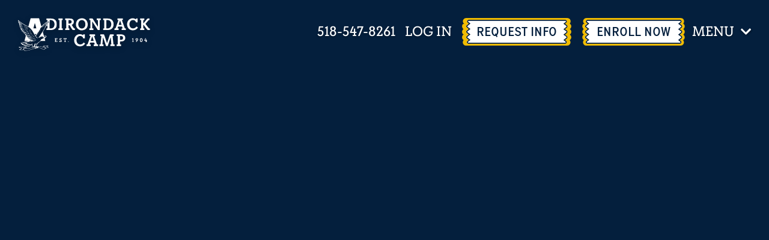

--- FILE ---
content_type: text/html; charset=utf-8
request_url: https://www.adirondackcamp.com/collections/2018-weekly-videos/week-2
body_size: 84227
content:
<!DOCTYPE html>
<html lang="en">
  <head>
    
      
      <title>Week 2</title>
    
    
    <meta charset="utf-8">
<meta name="viewport" content="width=device-width, initial-scale=1">

<script type="text/javascript" src="https://app.termly.io/resource-blocker/42cca09a-b0db-4e0e-a665-85d4f58d2b43?autoBlock=on"></script>

<link rel="canonical" href="">

<link rel="stylesheet" href="https://d1b48phb7m9k7p.cloudfront.net/css/3f5dd71d-bff2-4663-9bd8-b8ecc70f36de/screen-9501079710.css" media="screen" />

<link href="https://d1b48phb7m9k7p.cloudfront.net/u/3f5dd71d-bff2-4663-9bd8-b8ecc70f36de/f-ico/48/favicon.ico" type="image/x-icon" rel="shortcut icon" />
<link href="https://d1b48phb7m9k7p.cloudfront.net/u/3f5dd71d-bff2-4663-9bd8-b8ecc70f36de/f-png/48/favicon.png" type="image/x-icon" rel="icon" />
<link rel="apple-touch-icon-precomposed" href="https://d1b48phb7m9k7p.cloudfront.net/u/3f5dd71d-bff2-4663-9bd8-b8ecc70f36de/f-png-high/48/apple-touch-icon-precomposed.png">


<script>/*! modernizr 3.6.0 (Custom Build) | MIT *
 * https://modernizr.com/download/?-cssgrid_cssgridlegacy-cssvmaxunit-flexbox-flexboxlegacy-touchevents-prefixes-printshiv-setclasses-teststyles !*/
 !function(e,t,n){function r(e,t){return typeof e===t}function o(){var e,t,n,o,i,a,s;for(var l in b)if(b.hasOwnProperty(l)){if(e=[],t=b[l],t.name&&(e.push(t.name.toLowerCase()),t.options&&t.options.aliases&&t.options.aliases.length))for(n=0;n<t.options.aliases.length;n++)e.push(t.options.aliases[n].toLowerCase());for(o=r(t.fn,"function")?t.fn():t.fn,i=0;i<e.length;i++)a=e[i],s=a.split("."),1===s.length?Modernizr[s[0]]=o:(!Modernizr[s[0]]||Modernizr[s[0]]instanceof Boolean||(Modernizr[s[0]]=new Boolean(Modernizr[s[0]])),Modernizr[s[0]][s[1]]=o),E.push((o?"":"no-")+s.join("-"))}}function i(e){var t=w.className,n=Modernizr._config.classPrefix||"";if(T&&(t=t.baseVal),Modernizr._config.enableJSClass){var r=new RegExp("(^|\\s)"+n+"no-js(\\s|$)");t=t.replace(r,"$1"+n+"js$2")}Modernizr._config.enableClasses&&(t+=" "+n+e.join(" "+n),T?w.className.baseVal=t:w.className=t)}function a(e,t){return e-1===t||e===t||e+1===t}function s(t,n,r){var o;if("getComputedStyle"in e){o=getComputedStyle.call(e,t,n);var i=e.console;if(null!==o)r&&(o=o.getPropertyValue(r));else if(i){var a=i.error?"error":"log";i[a].call(i,"getComputedStyle returning null, its possible modernizr test results are inaccurate")}}else o=!n&&t.currentStyle&&t.currentStyle[r];return o}function l(){return"function"!=typeof t.createElement?t.createElement(arguments[0]):T?t.createElementNS.call(t,"http://www.w3.org/2000/svg",arguments[0]):t.createElement.apply(t,arguments)}function c(){var e=t.body;return e||(e=l(T?"svg":"body"),e.fake=!0),e}function u(e,n,r,o){var i,a,s,u,f="modernizr",d=l("div"),p=c();if(parseInt(r,10))for(;r--;)s=l("div"),s.id=o?o[r]:f+(r+1),d.appendChild(s);return i=l("style"),i.type="text/css",i.id="s"+f,(p.fake?p:d).appendChild(i),p.appendChild(d),i.styleSheet?i.styleSheet.cssText=e:i.appendChild(t.createTextNode(e)),d.id=f,p.fake&&(p.style.background="",p.style.overflow="hidden",u=w.style.overflow,w.style.overflow="hidden",w.appendChild(p)),a=n(d,e),p.fake?(p.parentNode.removeChild(p),w.style.overflow=u,w.offsetHeight):d.parentNode.removeChild(d),!!a}function f(e,t){return!!~(""+e).indexOf(t)}function d(e){return e.replace(/([a-z])-([a-z])/g,function(e,t,n){return t+n.toUpperCase()}).replace(/^-/,"")}function p(e,t){return function(){return e.apply(t,arguments)}}function m(e,t,n){var o;for(var i in e)if(e[i]in t)return n===!1?e[i]:(o=t[e[i]],r(o,"function")?p(o,n||t):o);return!1}function h(e){return e.replace(/([A-Z])/g,function(e,t){return"-"+t.toLowerCase()}).replace(/^ms-/,"-ms-")}function v(t,r){var o=t.length;if("CSS"in e&&"supports"in e.CSS){for(;o--;)if(e.CSS.supports(h(t[o]),r))return!0;return!1}if("CSSSupportsRule"in e){for(var i=[];o--;)i.push("("+h(t[o])+":"+r+")");return i=i.join(" or "),u("@supports ("+i+") { #modernizr { position: absolute; } }",function(e){return"absolute"==s(e,null,"position")})}return n}function g(e,t,o,i){function a(){c&&(delete k.style,delete k.modElem)}if(i=r(i,"undefined")?!1:i,!r(o,"undefined")){var s=v(e,o);if(!r(s,"undefined"))return s}for(var c,u,p,m,h,g=["modernizr","tspan","samp"];!k.style&&g.length;)c=!0,k.modElem=l(g.shift()),k.style=k.modElem.style;for(p=e.length,u=0;p>u;u++)if(m=e[u],h=k.style[m],f(m,"-")&&(m=d(m)),k.style[m]!==n){if(i||r(o,"undefined"))return a(),"pfx"==t?m:!0;try{k.style[m]=o}catch(y){}if(k.style[m]!=h)return a(),"pfx"==t?m:!0}return a(),!1}function y(e,t,n,o,i){var a=e.charAt(0).toUpperCase()+e.slice(1),s=(e+" "+j.join(a+" ")+a).split(" ");return r(t,"string")||r(t,"undefined")?g(s,t,o,i):(s=(e+" "+z.join(a+" ")+a).split(" "),m(s,t,n))}function x(e,t,r){return y(e,n,n,t,r)}var E=[],b=[],S={_version:"3.6.0",_config:{classPrefix:"",enableClasses:!0,enableJSClass:!0,usePrefixes:!0},_q:[],on:function(e,t){var n=this;setTimeout(function(){t(n[e])},0)},addTest:function(e,t,n){b.push({name:e,fn:t,options:n})},addAsyncTest:function(e){b.push({name:null,fn:e})}},Modernizr=function(){};Modernizr.prototype=S,Modernizr=new Modernizr;var C=S._config.usePrefixes?" -webkit- -moz- -o- -ms- ".split(" "):["",""];S._prefixes=C;var w=t.documentElement,T="svg"===w.nodeName.toLowerCase();T||!function(e,t){function n(e,t){var n=e.createElement("p"),r=e.getElementsByTagName("head")[0]||e.documentElement;return n.innerHTML="x<style>"+t+"</style>",r.insertBefore(n.lastChild,r.firstChild)}function r(){var e=w.elements;return"string"==typeof e?e.split(" "):e}function o(e,t){var n=w.elements;"string"!=typeof n&&(n=n.join(" ")),"string"!=typeof e&&(e=e.join(" ")),w.elements=n+" "+e,c(t)}function i(e){var t=C[e[b]];return t||(t={},S++,e[b]=S,C[S]=t),t}function a(e,n,r){if(n||(n=t),v)return n.createElement(e);r||(r=i(n));var o;return o=r.cache[e]?r.cache[e].cloneNode():E.test(e)?(r.cache[e]=r.createElem(e)).cloneNode():r.createElem(e),!o.canHaveChildren||x.test(e)||o.tagUrn?o:r.frag.appendChild(o)}function s(e,n){if(e||(e=t),v)return e.createDocumentFragment();n=n||i(e);for(var o=n.frag.cloneNode(),a=0,s=r(),l=s.length;l>a;a++)o.createElement(s[a]);return o}function l(e,t){t.cache||(t.cache={},t.createElem=e.createElement,t.createFrag=e.createDocumentFragment,t.frag=t.createFrag()),e.createElement=function(n){return w.shivMethods?a(n,e,t):t.createElem(n)},e.createDocumentFragment=Function("h,f","return function(){var n=f.cloneNode(),c=n.createElement;h.shivMethods&&("+r().join().replace(/[\w\-:]+/g,function(e){return t.createElem(e),t.frag.createElement(e),'c("'+e+'")'})+");return n}")(w,t.frag)}function c(e){e||(e=t);var r=i(e);return!w.shivCSS||h||r.hasCSS||(r.hasCSS=!!n(e,"article,aside,dialog,figcaption,figure,footer,header,hgroup,main,nav,section{display:block}mark{background:#FF0;color:#000}template{display:none}")),v||l(e,r),e}function u(e){for(var t,n=e.getElementsByTagName("*"),o=n.length,i=RegExp("^(?:"+r().join("|")+")$","i"),a=[];o--;)t=n[o],i.test(t.nodeName)&&a.push(t.applyElement(f(t)));return a}function f(e){for(var t,n=e.attributes,r=n.length,o=e.ownerDocument.createElement(N+":"+e.nodeName);r--;)t=n[r],t.specified&&o.setAttribute(t.nodeName,t.nodeValue);return o.style.cssText=e.style.cssText,o}function d(e){for(var t,n=e.split("{"),o=n.length,i=RegExp("(^|[\\s,>+~])("+r().join("|")+")(?=[[\\s,>+~#.:]|$)","gi"),a="$1"+N+"\\:$2";o--;)t=n[o]=n[o].split("}"),t[t.length-1]=t[t.length-1].replace(i,a),n[o]=t.join("}");return n.join("{")}function p(e){for(var t=e.length;t--;)e[t].removeNode()}function m(e){function t(){clearTimeout(a._removeSheetTimer),r&&r.removeNode(!0),r=null}var r,o,a=i(e),s=e.namespaces,l=e.parentWindow;return!_||e.printShived?e:("undefined"==typeof s[N]&&s.add(N),l.attachEvent("onbeforeprint",function(){t();for(var i,a,s,l=e.styleSheets,c=[],f=l.length,p=Array(f);f--;)p[f]=l[f];for(;s=p.pop();)if(!s.disabled&&T.test(s.media)){try{i=s.imports,a=i.length}catch(m){a=0}for(f=0;a>f;f++)p.push(i[f]);try{c.push(s.cssText)}catch(m){}}c=d(c.reverse().join("")),o=u(e),r=n(e,c)}),l.attachEvent("onafterprint",function(){p(o),clearTimeout(a._removeSheetTimer),a._removeSheetTimer=setTimeout(t,500)}),e.printShived=!0,e)}var h,v,g="3.7.3",y=e.html5||{},x=/^<|^(?:button|map|select|textarea|object|iframe|option|optgroup)$/i,E=/^(?:a|b|code|div|fieldset|h1|h2|h3|h4|h5|h6|i|label|li|ol|p|q|span|strong|style|table|tbody|td|th|tr|ul)$/i,b="_html5shiv",S=0,C={};!function(){try{var e=t.createElement("a");e.innerHTML="<xyz></xyz>",h="hidden"in e,v=1==e.childNodes.length||function(){t.createElement("a");var e=t.createDocumentFragment();return"undefined"==typeof e.cloneNode||"undefined"==typeof e.createDocumentFragment||"undefined"==typeof e.createElement}()}catch(n){h=!0,v=!0}}();var w={elements:y.elements||"abbr article aside audio bdi canvas data datalist details dialog figcaption figure footer header hgroup main mark meter nav output picture progress section summary template time video",version:g,shivCSS:y.shivCSS!==!1,supportsUnknownElements:v,shivMethods:y.shivMethods!==!1,type:"default",shivDocument:c,createElement:a,createDocumentFragment:s,addElements:o};e.html5=w,c(t);var T=/^$|\b(?:all|print)\b/,N="html5shiv",_=!v&&function(){var n=t.documentElement;return!("undefined"==typeof t.namespaces||"undefined"==typeof t.parentWindow||"undefined"==typeof n.applyElement||"undefined"==typeof n.removeNode||"undefined"==typeof e.attachEvent)}();w.type+=" print",w.shivPrint=m,m(t),"object"==typeof module&&module.exports&&(module.exports=w)}("undefined"!=typeof e?e:this,t);var N=S.testStyles=u;Modernizr.addTest("touchevents",function(){var n;if("ontouchstart"in e||e.DocumentTouch&&t instanceof DocumentTouch)n=!0;else{var r=["@media (",C.join("touch-enabled),("),"heartz",")","{#modernizr{top:9px;position:absolute}}"].join("");N(r,function(e){n=9===e.offsetTop})}return n}),N("#modernizr1{width: 50vmax}#modernizr2{width:50px;height:50px;overflow:scroll}#modernizr3{position:fixed;top:0;left:0;bottom:0;right:0}",function(e){var t=e.childNodes[2],n=e.childNodes[1],r=e.childNodes[0],o=parseInt((n.offsetWidth-n.clientWidth)/2,10),i=r.clientWidth/100,l=r.clientHeight/100,c=parseInt(50*Math.max(i,l),10),u=parseInt(s(t,null,"width"),10);Modernizr.addTest("cssvmaxunit",a(c,u)||a(c,u-o))},3);var _="Moz O ms Webkit",j=S._config.usePrefixes?_.split(" "):[];S._cssomPrefixes=j;var z=S._config.usePrefixes?_.toLowerCase().split(" "):[];S._domPrefixes=z;var P={elem:l("modernizr")};Modernizr._q.push(function(){delete P.elem});var k={style:P.elem.style};Modernizr._q.unshift(function(){delete k.style}),S.testAllProps=y,S.testAllProps=x,Modernizr.addTest("flexbox",x("flexBasis","1px",!0)),Modernizr.addTest("flexboxlegacy",x("boxDirection","reverse",!0)),Modernizr.addTest("cssgridlegacy",x("grid-columns","10px",!0)),Modernizr.addTest("cssgrid",x("grid-template-rows","none",!0)),o(),i(E),delete S.addTest,delete S.addAsyncTest;for(var D=0;D<Modernizr._q.length;D++)Modernizr._q[D]();e.Modernizr=Modernizr}(window,document);

/*
 CSS Browser Selector js v0.5.3 (July 2, 2013)

 -- original --
 Rafael Lima (http://rafael.adm.br)
 http://rafael.adm.br/css_browser_selector
 License: http://choosealicense.com/licenses/mit/
 Contributors: http://rafael.adm.br/css_browser_selector#contributors
 -- /original --

 Fork project: http://code.google.com/p/css-browser-selector/
 Song Hyo-Jin (shj at xenosi.de)
 */
function css_browser_selector(e){var i=e.toLowerCase(),r=function(e){return i.indexOf(e)>-1},t="gecko",o="webkit",a="safari",n="chrome",s="opera",d="mobile",c=0,l=window.devicePixelRatio?(window.devicePixelRatio+"").replace(".","_"):"1",p=[!/opera|webtv/.test(i)&&/msie\s(\d+)/.test(i)&&(c=1*RegExp.$1)?"ie ie"+c+(6==c||7==c?" ie67 ie678 ie6789":8==c?" ie678 ie6789":9==c?" ie6789 ie9m":c>9?" ie9m":""):/edge\/(\d+)\.(\d+)/.test(i)&&(c=[RegExp.$1,RegExp.$2])?"ie ie"+c[0]+" ie"+c[0]+"_"+c[1]+" ie9m edge":/trident\/\d+.*?;\s*rv:(\d+)\.(\d+)\)/.test(i)&&(c=[RegExp.$1,RegExp.$2])?"ie ie"+c[0]+" ie"+c[0]+"_"+c[1]+" ie9m":/firefox\/(\d+)\.(\d+)/.test(i)&&(re=RegExp)?t+" ff ff"+re.$1+" ff"+re.$1+"_"+re.$2:r("gecko/")?t:r(s)?s+(/version\/(\d+)/.test(i)?" "+s+RegExp.$1:/opera(\s|\/)(\d+)/.test(i)?" "+s+RegExp.$2:""):r("konqueror")?"konqueror":r("blackberry")?d+" blackberry":r(n)||r("crios")?o+" "+n:r("iron")?o+" iron":!r("cpu os")&&r("applewebkit/")?o+" "+a:r("mozilla/")?t:"",r("android")?d+" android":"",r("tablet")?"tablet":"",r("j2me")?d+" j2me":r("ipad; u; cpu os")?d+" chrome android tablet":r("ipad;u;cpu os")?d+" chromedef android tablet":r("iphone")?d+" ios iphone":r("ipod")?d+" ios ipod":r("ipad")?d+" ios ipad tablet":r("mac")?"mac":r("darwin")?"mac":r("webtv")?"webtv":r("win")?"win"+(r("windows nt 6.0")?" vista":""):r("freebsd")?"freebsd":r("x11")||r("linux")?"linux":"","1"!=l?" retina ratio"+l:"","js portrait"].join(" ");return window.jQuery&&!window.jQuery.browser&&(window.jQuery.browser=c?{msie:1,version:c}:{}),p}!function(e,i){var r=css_browser_selector(navigator.userAgent),t=e.documentElement;t.className+=" "+r;var o=r.replace(/^\s*|\s*$/g,"").split(/ +/);i.CSSBS=1;for(var a=0;a<o.length;a++)i["CSSBS_"+o[a]]=1;var n=function(i){return e.documentElement[i]||e.body[i]};i.jQuery&&!function(e){function r(){if(0==m){try{var e=n("clientWidth"),i=n("clientHeight");if(e>i?u.removeClass(a).addClass(s):u.removeClass(s).addClass(a),e==b)return;b=e}catch(r){}m=setTimeout(o,100)}}function o(){try{u.removeClass(w),u.addClass(360>=b?d:640>=b?c:768>=b?l:1024>=b?p:"pc")}catch(e){}m=0}var a="portrait",s="landscape",d="smartnarrow",c="smartwide",l="tabletnarrow",p="tabletwide",w=d+" "+c+" "+l+" "+p+" pc",u=e(t),m=0,b=0;i.CSSBS_ie?setInterval(r,1e3):e(i).on("resize orientationchange",r).trigger("resize"),e(i).load(r)}(i.jQuery)}(document,window);

/*! http://www.imgix.com imgix.js - v2.2.3 - 2016-05-02 */

(function(){function a(){Object.freeze||(Object.freeze=function(a){return a}),Array.prototype.filter&&"findAll"!=Array.prototype.filter.name||(Array.prototype.filter=function(a){if(void 0===this||null===this)throw new TypeError;var b=Object(this),c=b.length>>>0;if("function"!=typeof a)throw new TypeError;for(var d=[],e=arguments.length>=2?arguments[1]:void 0,f=0;c>f;f++)if(f in b){var g=b[f];a.call(e,g,f,b)&&d.push(g)}return d}),Array.prototype.map||(Array.prototype.map=function(a,b){var c,d,e;if(null==this)throw new TypeError(" this is null or not defined");var f=Object(this),g=f.length>>>0;if("function"!=typeof a)throw new TypeError(a+" is not a function");for(arguments.length>1&&(c=b),d=new Array(g),e=0;g>e;){var h,i;e in f&&(h=f[e],i=a.call(c,h,e,f),d[e]=i),e++}return d}),document.querySelectorAll||(document.querySelectorAll=function(a){var b,c=document.createElement("style"),d=[];for(document.documentElement.firstChild.appendChild(c),document._qsa=[],c.styleSheet.cssText=a+"{x-qsa:expression(document._qsa && document._qsa.push(this))}",window.scrollBy(0,0),c.parentNode.removeChild(c);document._qsa.length;)b=document._qsa.shift(),b.style.removeAttribute("x-qsa"),d.push(b);return document._qsa=null,d}),document.querySelector||(document.querySelector=function(a){var b=document.querySelectorAll(a);return b.length?b[0]:null}),Array.prototype.indexOf||(Array.prototype.indexOf=function(a){for(var b=0;b<this.length;b++)if(this[b]===a)return b;return-1}),Array.isArray||(Array.isArray=function(a){return"[object Array]"===Object.prototype.toString.call(a)}),Object.keys||(Object.keys=function(){var a=Object.prototype.hasOwnProperty,b=!{toString:null}.propertyIsEnumerable("toString"),c=["toString","toLocaleString","valueOf","hasOwnProperty","isPrototypeOf","propertyIsEnumerable","constructor"],d=c.length;return function(e){if("object"!=typeof e&&("function"!=typeof e||null===e))throw new TypeError("Object.keys called on non-object");var f,g,h=[];for(f in e)a.call(e,f)&&h.push(f);if(b)for(g=0;d>g;g++)a.call(e,c[g])&&h.push(c[g]);return h}}()),!("getComputedStyle"in window)&&(window.getComputedStyle=function(){function a(b,c,d,e){var f,g=c[d],h=parseFloat(g),i=g.split(/\d/)[0];return e=null!=e?e:/%|em/.test(i)&&b.parentElement?a(b.parentElement,b.parentElement.currentStyle,"fontSize",null):16,f="fontSize"==d?e:/width/i.test(d)?b.clientWidth:b.clientHeight,"em"==i?h*e:"in"==i?96*h:"pt"==i?96*h/72:"%"==i?h/100*f:h}function b(a,b){var c="border"==b?"Width":"",d=b+"Top"+c,e=b+"Right"+c,f=b+"Bottom"+c,g=b+"Left"+c;a[b]=(a[d]==a[e]==a[f]==a[g]?[a[d]]:a[d]==a[f]&&a[g]==a[e]?[a[d],a[e]]:a[g]==a[e]?[a[d],a[e],a[f]]:[a[d],a[e],a[f],a[g]]).join(" ")}function c(c){var d=c.currentStyle,e=this,f=a(c,d,"fontSize",null);for(property in d)/width|height|margin.|padding.|border.+W/.test(property)&&"auto"!==e[property]?e[property]=a(c,d,property,f)+"px":"styleFloat"===property?e["float"]=d[property]:e[property]=d[property];return b(e,"margin"),b(e,"padding"),b(e,"border"),e.fontSize=f+"px",e}function d(a){return new c(a)}return c.prototype={constructor:c,getPropertyPriority:function(){},getPropertyValue:function(a){return this[a]||""},item:function(){},removeProperty:function(){},setProperty:function(){},getPropertyCSSValue:function(){}},d}(window))}function b(){return g}"undefined"!=typeof window&&a();var c=this,d={version:"2.2.3"};"undefined"!=typeof exports?("undefined"!=typeof module&&module.exports&&(exports=module.exports=d),exports.imgix=d):c.imgix=d;var e="imgix-usable";d.isImageElement=function(a){return a&&a.tagName&&"img"===a.tagName.toLowerCase()},d.setElementImageAfterLoad=function(a,b,c){var e=new Image;e.onload=function(){a.onload=function(){"function"==typeof c&&c(a,b)},d.setElementImage(a,b)},a.hasAttribute("crossorigin")&&e.setAttribute("crossorigin",a.getAttribute("crossorigin")),e.src=b},d.setElementImage=function(a,b){if(!a)return!1;if(d.isImageElement(a))return a.src!==b&&(a.src=b),!0;var c=d.getBackgroundImage(a);return c!==b?c?(a.style.cssText=a.style.cssText.replace(c,b),!0):(document.addEventListener?a.style.backgroundImage="url("+b+")":a.style.cssText="background-image:url("+b+")",!0):!1},d.getEmptyImage=function(){return d.versionifyUrl("https://assets.imgix.net/pixel.gif")},d.getElementImage=function(a){return d.isImageElement(a)?a.src:d.getBackgroundImage(a)},d.getBackgroundImage=function(a){var b,c,d=/\burl\s*\(\s*["']?([^"'\r\n,]+)["']?\s*\)/gi;return window.getComputedStyle?b=window.getComputedStyle(a):document.documentElement.currentStyle&&(b=a.currentStyle),b&&b.backgroundImage||(b=a.style),c=d.exec(b.backgroundImage),c&&c.length>1?c[1]:""},d.getElementsWithImages=function(){return d.markElementsWithImages(),document.querySelectorAll("."+e)},d.hasImage=function(a){var b=a.style.cssText?a.style.cssText.toLowerCase():a.style.cssText;return a&&(d.isImageElement(a)||-1!==b.indexOf("background-image"))},d.markElementsWithImages=function(){for(var a=document.getElementsByTagName("*"),b=0,c=a.length;c>b;b++)d.hasImage(a[b])&&d.setImgixClass(a[b])},d.hasClass=function(a,b){return(" "+a.className+" ").indexOf(" "+b+" ")>-1},d.setImgixClass=function(a){if(d.hasClass(a,e))return d.getImgixClass(a);var b=d.getXPathClass(d.getElementTreeXPath(a));return a.classList.add(b),a.classList.add(e),d.getImgixClass(a)},d.getImgixClass=function(a){return d.hasClass(a,e)?a.className.match(/imgix-el-[^\s]+/)[0]:void 0},d.getXPathClass=function(a){var b;return b=a?d.hashCode(a):(new Date).getTime().toString(36),"imgix-el-"+b},d.getElementImageSize=function(a){var b=0,c=0;return d.isImageElement(a)?(b=a.naturalWidth,c=a.naturalHeight):(b=d.helpers.extractInt(d.getCssProperty(a,"width")),c=d.helpers.extractInt(d.getCssProperty(a,"height"))),{width:b,height:c}},d.getCssPropertyById=function(a,b){var c=document.getElementById(a);return d.helpers.getElementCssProperty(c,b)},d.getCssProperty=function(a,b){return d.helpers.getElementCssProperty(a,b)},d.getCssPropertyBySelector=function(a,b){var c=document.querySelector(a);return d.helpers.getElementCssProperty(c,b)},d.instanceOfImgixURL=function(a){return a&&"[object imgixURL]"===a.toString()},d.setGradientOnElement=function(a,b,c){var e=[];if("undefined"==typeof c)e=["transparent","transparent"];else{var f=d.hexToRGB(c);"rgba"===f.slice(0,4)?(e.push(f),e.push(d.applyAlphaToRGB(f,0))):(e.push(d.applyAlphaToRGB(f,.5)),e.push(d.applyAlphaToRGB(f,0)))}for(var g=["-ms-linear-gradient(top, "+e[0]+" 0%, "+e[1]+" 100%),-ms-linear-gradient(bottom left, "+b[2]+" 0%,"+b[4]+" 25%, "+b[6]+" 50%, "+b[8]+" 75%,"+b[10]+" 100%)","-webkit-gradient(linear, 50% 0%, 50% 100%, color-stop(0%, "+e[1]+"), color-stop(100%, "+e[0]+")),-webkit-gradient(linear, 0% 100%, 100% 0%, color-stop(0%, "+b[2]+"), color-stop(25%, "+b[4]+"), color-stop(50%, "+b[6]+"), color-stop(75%, "+b[7]+"), color-stop(100%, "+b[10]+"))","-webkit-linear-gradient(top, "+e[0]+", "+e[1]+" 100%),-webkit-linear-gradient(bottom left, "+b[2]+", "+b[4]+", "+b[6]+","+b[8]+")","-moz-linear-gradient(top, "+e[0]+", "+e[1]+" ),-moz-linear-gradient(bottom left, "+b[2]+", "+b[4]+", "+b[6]+","+b[8]+")","-o-linear-gradient(top, "+e[0]+","+e[1]+"),-o-linear-gradient(bottom left, "+b[2]+", "+b[4]+", "+b[6]+","+b[8]+")","linear-gradient(top, "+e[0]+","+e[1]+"),linear-gradient(bottom left, "+b[2]+", "+b[4]+", "+b[6]+","+b[8]+")"],h=0;h<g.length;h++)a.style.backgroundImage=g[h]},d.isDef=function(a){return"undefined"!=typeof a},d.hashCode=function(a){var b,c,d=2166136261;for(b=0,c=a.length;c>b;b++)d^=a.charCodeAt(b),d+=(d<<1)+(d<<4)+(d<<7)+(d<<8)+(d<<24);return("0000000"+(d>>>0).toString(16)).substr(-8)},d.helpers={debouncer:function(a,b){var c;return function(){var d=this,e=arguments,f=function(){c=null,a.apply(d,e)};window.clearTimeout(c),c=window.setTimeout(f,b)}},throttler:function(a,b){var c;return function(){var d,e=this,f=arguments;c||(d=function(){c=null,a.apply(e,f)},c=window.setTimeout(d,b))}},urlParser:function(){function a(a){return!isNaN(parseFloat(a))&&isFinite(a)}return function(b,c){var d=c||window.location.toString();if(!b)return d;b=b.toString(),"//"===d.substring(0,2)?d="http:"+d:1===d.split("://").length&&(d="http://"+d),c=d.split("/");var e={auth:""},f=c[2].split("@");1===f.length?f=f[0].split(":"):(e.auth=f[0],f=f[1].split(":")),e.protocol=c[0],e.hostname=f[0],e.port=f[1]||("https"===e.protocol.split(":")[0].toLowerCase()?"443":"80"),e.pathname=(c.length>3?"/":"")+c.slice(3,c.length).join("/").split("?")[0].split("#")[0];var g=e.pathname;"/"===g.charAt(g.length-1)&&(g=g.substring(0,g.length-1));var h=e.hostname,i=h.split("."),j=g.split("/");if("hostname"===b)return h;if("domain"===b)return/^(([0-9]|[1-9][0-9]|1[0-9]{2}|2[0-4][0-9]|25[0-5])\.){3}([0-9]|[1-9][0-9]|1[0-9]{2}|2[0-4][0-9]|25[0-5])$/.test(h)?h:i.slice(-2).join(".");if("sub"===b)return i.slice(0,i.length-2).join(".");if("port"===b)return e.port;if("protocol"===b)return e.protocol.split(":")[0];if("auth"===b)return e.auth;if("user"===b)return e.auth.split(":")[0];if("pass"===b)return e.auth.split(":")[1]||"";if("path"===b)return e.pathname;if("."===b.charAt(0)){if(b=b.substring(1),a(b))return b=parseInt(b,10),i[0>b?i.length+b:b-1]||""}else{if(a(b))return b=parseInt(b,10),j[0>b?j.length+b:b]||"";if("file"===b)return j.slice(-1)[0];if("filename"===b)return j.slice(-1)[0].split(".")[0];if("fileext"===b)return j.slice(-1)[0].split(".")[1]||"";if("?"===b.charAt(0)||"#"===b.charAt(0)){var k=d,l=null;if("?"===b.charAt(0)?k=(k.split("?")[1]||"").split("#")[0]:"#"===b.charAt(0)&&(k=k.split("#")[1]||""),!b.charAt(1))return k;b=b.substring(1),k=k.split("&");for(var m=0,n=k.length;n>m;m++)if(l=k[m].split("="),l[0]===b)return l[1]||"";return null}}return""}}(),mergeObject:function(){for(var a,b={},c=0,d=arguments.length;d>c;c++)for(a in arguments[c])arguments[c].hasOwnProperty(a)&&(b[a]=arguments[c][a]);return b},pixelRound:function(a,b){return Math.ceil(a/b)*b},isNumber:function(a){return!isNaN(parseFloat(a))&&isFinite(a)},getWindowDPR:function(){var a=window.devicePixelRatio?window.devicePixelRatio:1;if(a%1!==0){var b=a.toString();b=b.split(".")[1],a=b.length>1&&"0"!==b.slice(1,2)?a.toFixed(2):a.toFixed(1)}return a},getWindowWidth:function(){return Math.max(document.documentElement.clientWidth,window.innerWidth||0)||1024},getWindowHeight:function(){return Math.max(document.documentElement.clientHeight,window.innerHeight||0)||768},getImgSrc:function(a){return a.getAttribute("data-src")||a.getAttribute("src")},calculateElementSize:function(a){var b={width:a.offsetWidth,height:a.offsetHeight};if(null===a.parentNode||a===document.body)return b.width=this.getWindowWidth(),b.height=this.getWindowHeight(),b;if(0!==b.width||0!==b.height)return a.alt&&!a.fluid?(a.fluid=!0,this.calculateElementSize(a.parentNode)):b;var c,d,e={},f={position:"absolute",visibility:"hidden",display:"block"};for(d in f)f.hasOwnProperty(d)&&(e[d]=a.style[d],a.style[d]=f[d]);c={width:a.offsetWidth,height:a.offsetHeight};for(d in f)f.hasOwnProperty(d)&&(a.style[d]=e[d]);return 0===c.width||0===c.height?this.calculateElementSize(a.parentNode):c},isReallyObject:function(a){return a&&"object"==typeof a&&"[object Object]"===a.toString()},isFluidSet:function(a){return a&&"object"==typeof a&&"[object FluidSet]"===a.toString()},extractInt:function(a){return void 0===a?0:"number"==typeof a?a:parseInt(a.replace(/\D/g,""),10)||0},camelize:function(a){return a.replace(/[-_\s]+(.)?/g,function(a,b){return b?b.toUpperCase():""})},getElementCssProperty:function(a,b){return window.getComputedStyle?window.getComputedStyle(a,null).getPropertyValue(b):a&&a.style&&b?a.style[this.camelize(b)]:""},matchesSelector:function(a,b){var c=(a.parentNode||document).querySelectorAll(b);return Array.prototype.slice.call(c).indexOf(a)>-1},warn:function(a){window.console&&window.console.warn(a)}},d.URL=function(a,b){this._autoUpdateSel=null,this._autoUpdateCallback=null,a&&"//"===a.slice(0,2)&&window&&window.location&&(a=window.location.protocol+a),this.setUrl(a),"object"==typeof b&&this.setParams(b),this.paramAliases={}},d.URL.prototype.attachGradientTo=function(a,b,c){this.getColors(16,function(e){if(e&&e.length<9)return d.helpers.warn("not enough colors to create a gradient"),void(c&&"function"==typeof c&&c(!1));if("string"==typeof a){var f=document.querySelectorAll(a);if(f&&f.length>0)for(var g=0;g<f.length;g++)d.setGradientOnElement(f[g],e,b)}else d.setGradientOnElement(a,e,b);c&&"function"==typeof c&&c(!0)})},d.URL.prototype.attachImageTo=function(a,b){if("string"==typeof a){var c=document.querySelectorAll(a);if(c&&c.length>0)for(var e=0;e<c.length;e++)d.setElementImageAfterLoad(c[e],this.getUrl(),b)}else d.setElementImageAfterLoad(a,this.getUrl(),b)},d.createParamString=function(){return new d.URL("")},d.updateVersion={};var f={};d.URL.prototype.getColors=function(a,b){function c(a){var b,c,d=[];if(a&&a.colors){for(b=0;b<a.colors.length;b++)c=[Math.round(255*a.colors[b].red),Math.round(255*a.colors[b].green),Math.round(255*a.colors[b].blue)],d.push("rgb("+c.join(", ")+")");return d}}function e(){var a=new XMLHttpRequest;a.onreadystatechange=function(){var d;4===a.readyState&&(d=200===a.status?JSON.parse(a.response):{colors:[{red:1,green:1,blue:1}]},f[g]=c(d),b(f[g]))},a.open("get",g,!0),a.send()}var g,h=10,i=new d.URL(this.getUrl());if("function"==typeof a)if("number"==typeof b){var j=b;b=a,a=j}else b=a,a=h;i.setParams({palette:"json",colors:a}),g=i.getUrl(),f.hasOwnProperty(g)?b&&b(f[g]):e()},d.URL.prototype._handleAutoUpdate=function(){function a(a){return h===e._autoUpdateSel&&a===d.updateVersion[h]}function b(b,c){c in i||(i[c]=[],function(){var j=new Image,k=d.updateVersion[h],l=(new Date).getTime();j.onload=j.onerror=function(){if(a(k))for(var b=0;b<i[c].length;b++)if(d.setElementImage(i[c][b],c),g++,"function"==typeof e._autoUpdateCallback){var h={element:i[c][b],isComplete:g===f,percentComplete:g/f*100,totalComplete:g,loadTime:(new Date).getTime()-l,total:f};e._autoUpdateCallback(h)}},b.hasAttribute("crossorigin")&&j.setAttribute("crossorigin",b.getAttribute("crossorigin")),j.src=c}()),i[c].push(b)}function c(a){var c=d.getElementImage(a),f=c;c&&-1!==c.indexOf("?")&&(f=c.split("?")[0]),e.getBaseUrl()?b(a,e.getUrl()):f&&e.getQueryString()?b(a,f+"?"+e.getQueryString()):g++}var e=this,f=0,g=0,h=this._autoUpdateSel,i={};if(d.isDef(d.updateVersion[h])?d.updateVersion[h]++:d.updateVersion[h]=1,null!==this._autoUpdateSel){var j=document.querySelectorAll(this._autoUpdateSel);if(f=j.length,j&&1===f)c(j[0]);else for(var k=0;f>k;k++)c(j[k])}},d.URL.prototype.autoUpdateImg=function(a,b){this._autoUpdateSel=a,this._autoUpdateCallback=b,this._handleAutoUpdate()},d.URL.prototype.setUrl=function(a){a&&"string"==typeof a&&0!==a.length||(a=d.getEmptyImage()),this.urlParts=d.parseUrl(a)},d.URL.prototype.setURL=function(a){return this.setUrl(a)},d.URL.prototype.getURL=function(){return this.getUrl()},d.URL.prototype.toString=function(){return"[object imgixURL]"},d.URL.prototype.getUrl=function(){var a=d.buildUrl(this.urlParts);return a&&0!==a.length?a:d.getEmptyImage()},d.URL.prototype.removeParam=function(a){this.urlParts.paramValues.hasOwnProperty(a)&&(delete this.urlParts.paramValues[a],this.urlParts.params=Object.keys(this.urlParts.paramValues))},d.URL.prototype.clearThenSetParams=function(a){this.clearParams(!1),this.setParams(a)},d.URL.prototype.clearParams=function(a){a=d.isDef(a)?a:!0;for(var b in this.urlParts.paramValues)this.urlParts.paramValues.hasOwnProperty(b)&&this.removeParam(b);a&&this._handleAutoUpdate()},d.URL.prototype.setParams=function(a,b){if(d.instanceOfImgixURL(a))return void d.helpers.warn("setParams warning: dictionary of imgix params expectd. imgix URL instance passed instead");for(var c in a)a.hasOwnProperty(c)&&this.setParam(c,a[c],b,!0);this._handleAutoUpdate()},d.URL.prototype.setParam=function(a,b,c,e){return a=a.toLowerCase(),c=d.isDef(c)?c:!0,e=d.isDef(e)?e:!1,"col"!==a&&"colorize"!==a&&"blend"!==a&&"mono"!==a&&"monochrome"!==a||"rgb"===b.slice(0,3)&&(b=d.rgbToHex(b)),!c&&this.urlParts.paramValues[a]?this:d.isDef(b)&&null!==b&&0!==b.length?(-1===this.urlParts.params.indexOf(a)&&this.urlParts.params.push(a),decodeURIComponent(b)===b&&(b=encodeURIComponent(b)),this.urlParts.paramValues[a]=String(b),e||this._handleAutoUpdate(),this):(this.removeParam(a),this)},d.URL.prototype.getParam=function(a){if("mark"===a||"mask"===a){var b=this.urlParts.paramValues[a];return decodeURIComponent(b)!==b?decodeURIComponent(b):b}return this.urlParts.paramValues[a]},d.URL.prototype.getParams=function(){return this.urlParts.paramValues?this.urlParts.paramValues:{}},d.URL.prototype.getBaseUrl=function(){var a=this.getUrl();return-1!==a.indexOf("?")&&(a=this.getUrl().split("?")[0]),a!==window.location.href?a:""},d.URL.prototype.getQueryString=function(){var a=this.getUrl();return-1!==a.indexOf("?")?this.getUrl().split("?")[1]:""},d.parseUrl=function(a){for(var b=["protocol","hostname","port","path","?","#","hostname"],c=["protocol","hostname","port","pathname","search","hash","host"],e={},f=0;f<c.length;f++)e[c[f]]=d.helpers.urlParser(b[f],a);var g=e.search;if(e.paramValues={},e.params=[],e.baseUrl=a.split("?")[0],g&&g.length>0){"?"===g[0]&&(g=g.substr(1,g.length));for(var h=g.split("&"),i=0;i<h.length;i++){var j=h[i].split("=");j[0]&&j[0].length&&"s"!==j[0]&&(e.paramValues[j[0]]=2===j.length?j[1]:"",-1===e.params.indexOf(j[0])&&e.params.push(j[0]))}}return e},d.buildUrl=function(a){var b=a.protocol+"://"+a.host;if(null!==a.port&&"80"!==a.port&&"443"!==a.port&&(b+=":"+a.port),b+=a.pathname,d.versionifyUrl(a),a.params.length>0){a.params=a.params.map(function(a){return a.toLowerCase()}),a.params=a.params.filter(function(a,b,c){return c.indexOf(a)===b}),a.params=a.params.sort(function(a,b){return b>a?-1:a>b?1:0});for(var c=[],e=0;e<a.params.length;e++)a.paramValues[a.params[e]].length>0&&c.push(a.params[e]+"="+a.paramValues[a.params[e]]);-1!==b.indexOf("?")&&(b=b.split("?")[0]),b+="?"+c.join("&")}return b},d.versionifyUrl=function(a){return"string"==typeof a?d.versionifyStringUrl(a):d.versionifyParsedUrl(a)},d.versionifyStringUrl=function(a){var b,c,e="ixjsv";return b=a.split("?"),c=b[0]+"?"+e+"="+d.version,b[1]&&(c+="&"+b[1]),c},d.versionifyParsedUrl=function(a){var b="ixjsv";return a.paramValues[b]||a.params.push(b),a.paramValues[b]=d.version,a};var g={fluidClass:"imgix-fluid",updateOnResize:!0,updateOnResizeDown:!1,updateOnPinchZoom:!1,highDPRAutoScaleQuality:!0,onChangeParamOverride:null,autoInsertCSSBestPractices:!1,fitImgTagToContainerWidth:!0,fitImgTagToContainerHeight:!1,ignoreDPR:!1,pixelStep:10,debounce:200,lazyLoad:!1,lazyLoadColor:null,lazyLoadOffsetVertical:20,lazyLoadOffsetHorizontal:20,lazyLoadScrollContainers:["undefined"==typeof window?null:window],throttle:200,maxHeight:5e3,maxWidth:5e3,onLoad:null};d.FluidSet=function(a){d.helpers.isReallyObject(a)?this.options=d.helpers.mergeObject(b(),a):this.options=d.helpers.mergeObject(b(),{}),this.lazyLoadOffsets={t:Math.max(this.options.lazyLoadOffsetVertical,0),b:Math.max(this.options.lazyLoadOffsetVertical,0),l:Math.max(this.options.lazyLoadOffsetHorizontal,0),r:Math.max(this.options.lazyLoadOffsetHorizontal,0)},this.namespace=Math.random().toString(36).substring(7),this.windowResizeEventBound=!1,this.windowScrollEventBound=!1,this.windowLastWidth=0,this.windowLastHeight=0},d.FluidSet.prototype.updateSrc=function(a,b){if(a.hasAttribute("src")&&""===a.getAttribute("src")&&a.setAttribute("src",d.getEmptyImage()),a.offsetWidth||a.offsetHeight||a.getClientRects().length){var c=this.getImgDetails(a,b||1),e=c.url,f=c.width,g=c.height;if(this.options.lazyLoad){var h=a.getBoundingClientRect(),i={left:0-this.lazyLoadOffsets.l,top:0-this.lazyLoadOffsets.t,bottom:(window.innerHeight||document.documentElement.clientHeight)+this.lazyLoadOffsets.b,right:(window.innerWidth||document.documentElement.clientWidth)+this.lazyLoadOffsets.r};if(h.top>i.bottom||h.left>i.right||h.top+g<i.top||h.left+f<i.left){if(!a.fluidLazyColored&&this.options.lazyLoadColor){a.fluidLazyColored=1;var j=this,k=typeof this.options.lazyLoadColor,l=new d.URL(d.helpers.getImgSrc(a));l.getColors(16,function(b){if(!b)return void d.helpers.warn("No colors found for",l.getURL(),"for element",a);var c=null;"boolean"===k?c=b[0]:"number"===k&&j.options.lazyLoadColor<b.length?c=b[j.options.lazyLoadColor]:"function"===k&&(c=j.options.lazyLoadColor(a,b)),null!==c&&(d.isImageElement(a)&&a.parentNode&&"body"!==a.parentNode.tagName.toLowerCase()?a.parentNode.style.backgroundColor=c:a.style.backgroundColor=c)})}return}}if(a.lastWidth=a.lastWidth||0,a.lastHeight=a.lastHeight||0,!(this.options.updateOnResizeDown===!1&&a.lastWidth>=f&&a.lastHeight>=g)){a.fluidUpdateCount||(a.fluidUpdateCount=0);var m=function(){};this.options.onLoad&&"function"==typeof this.options.onLoad&&(m=this.options.onLoad);var n=function(a,b){a.fluidUpdateCount=parseInt(a.fluidUpdateCount,10)+1,m(a,b)};d.setElementImageAfterLoad(a,e,n),a.lastWidth=f,a.lastHeight=g}}},d.FluidSet.prototype.getImgDetails=function(a,b){if(a){var c=d.helpers.getWindowDPR(),e=this.options.pixelStep,f=d.helpers.calculateElementSize(d.isImageElement(a)?a.parentNode:a),g=d.helpers.pixelRound(f.width*b,e),h=d.helpers.pixelRound(f.height*b,e);a.url||(a.url=new d.URL(d.helpers.getImgSrc(a))),a.url.setParams({h:"",w:""}),g=Math.min(g,this.options.maxWidth),h=Math.min(h,this.options.maxHeight),1===c||this.options.ignoreDPR||a.url.setParam("dpr",c),this.options.highDPRAutoScaleQuality&&c>1&&a.url.setParam("q",Math.min(Math.max(parseInt(100/c,10),30),75)),this.options.fitImgTagToContainerHeight&&this.options.fitImgTagToContainerWidth&&a.url.setParam("fit","crop"),"crop"===a.url.getParam("fit")?(h>0&&(!d.isImageElement(a)||d.isImageElement(a)&&this.options.fitImgTagToContainerHeight)&&a.url.setParam("h",h),g>0&&(!d.isImageElement(a)||d.isImageElement(a)&&this.options.fitImgTagToContainerWidth)&&a.url.setParam("w",g)):g>=h?a.url.setParam("w",g):a.url.setParam("h",h),!d.isImageElement(a)&&this.options.autoInsertCSSBestPractices&&a.style&&(a.style.backgroundRepeat="no-repeat",a.style.backgroundSize="cover",a.style.backgroundPosition="50% 50%");var i={};null!==this.options.onChangeParamOverride&&"function"==typeof this.options.onChangeParamOverride&&(i=this.options.onChangeParamOverride(g,h,a.url.getParams(),a));for(var j in i)i.hasOwnProperty(j)&&a.url.setParam(j,i[j]);return{url:a.url.getURL(),width:g,height:h}}},d.FluidSet.prototype.toString=function(){return"[object FluidSet]"},d.FluidSet.prototype.reload=function(){d.fluid(this),this.windowLastWidth=d.helpers.getWindowWidth(),this.windowLastHeight=d.helpers.getWindowHeight()},d.FluidSet.prototype.attachGestureEvent=function(a){var b=this;a.addEventListener&&!a.listenerAttached&&(a.addEventListener("gestureend",function(a){b.updateSrc(this,a.scale)},!1),a.addEventListener("gesturechange",function(){b.updateSrc(this)},!1),a.listenerAttached=!0)};var h={},i={};d.FluidSet.prototype.attachScrollListener=function(){var a=this;h[this.namespace]=d.helpers.throttler(function(){a.reload()},this.options.throttle);var b,c;document.addEventListener?(b="addEventListener",c="scroll"):(b="attachEvent",c="onscroll");for(var e=0;e<this.options.lazyLoadScrollContainers.length;e++)this.options.lazyLoadScrollContainers[e][b](c,h[this.namespace],!1);this.windowScrollEventBound=!0},d.FluidSet.prototype.attachWindowResizer=function(){var a=this;i[this.namespace]=d.helpers.debouncer(function(){this.windowLastWidth===d.helpers.getWindowWidth()&&this.windowLastHeight===d.helpers.getWindowHeight()||a.reload()},this.options.debounce),window.addEventListener?window.addEventListener("resize",i[this.namespace],!1):window.attachEvent&&window.attachEvent("onresize",i[this.namespace]),this.windowResizeEventBound=!0},d.fluid=function(){var a,c;if(arguments.length>0&&1===arguments[0].nodeType?(c=arguments[0],a=arguments[1]):a=arguments[0],null!==a){var e,f;if(d.helpers.isReallyObject(a)){for(var g=Object.keys(a),h=Object.keys(b()),i=0;i<g.length;i++)-1===h.indexOf(g[i])&&d.helpers.warn("'"+g[i]+"' is not a valid imgix.fluid config option. See https://github.com/imgix/imgix.js/blob/master/docs/api.md#imgix.fluid for a list of valid options.");e=d.helpers.mergeObject(b(),a),f=new d.FluidSet(e),a=null}else d.helpers.isFluidSet(a)?(f=a,e=f.options):(e=d.helpers.mergeObject(b(),{}),f=new d.FluidSet(e));var j;if(a&&!d.helpers.isFluidSet(a))j=Array.isArray(a)?a:[a];else{var k=e.fluidClass.toString();k="."===k.slice(0,1)?k:"."+k,j=(c||document).querySelectorAll(k),c&&d.helpers.matchesSelector(c,k)&&(j=Array.prototype.slice.call(j),j.unshift(c))}for(var l=0;l<j.length;l++)null!==j[l]&&(e.updateOnPinchZoom&&f.attachGestureEvent(j[l]),f.updateSrc(j[l]));return e.lazyLoad&&!f.windowScrollEventBound&&f.attachScrollListener(),e.updateOnResize&&!f.windowResizeEventBound&&f.attachWindowResizer(),f}},"undefined"!=typeof window&&(d.onready=function(){function a(){var a;for(g=!0;a=d.shift();)a()}var b,c,d=[],e=document.documentElement.doScroll,f=e?/^loaded|^c/:/^loaded|c/,g=f.test(document.readyState);return document.addEventListener?(c=function(){document.removeEventListener("DOMContentLoaded",c,!1),a()},document.addEventListener("DOMContentLoaded",c,!1)):document.attachEvent&&(c=function(){/^c/.test(document.readyState)&&(document.detachEvent("onreadystatechange",c),a())},document.attachEvent("onreadystatechange",c)),b=e?function(a){window.self!=window.top?g?a():d.push(a):!function(){try{document.documentElement.doScroll("left")}catch(c){return setTimeout(function(){b(a)},50)}a()}()}:function(a){g?a():d.push(a)}}()),d.rgbToHex=function(a){var b=a.split(",");return b=b.map(function(a){return d.componentToHex(parseInt(a.replace(/\D/g,"")))}),b.join("")},d.componentToHex=function(a){var b=a.toString(16);return 1===b.length?"0"+b:b},d.getColorBrightness=function(a){if(!a)return 0;"#"===a.slice(0,1)&&(a=d.hexToRGB(a));var b=a.replace(/[^0-9,]+/g,"").split(","),c=parseInt(b[0],10),e=parseInt(b[1],10),f=parseInt(b[2],10);return Math.sqrt(c*c*.241+e*e*.691+f*f*.068)},d.applyAlphaToRGB=function(a,b){var c="rgba"!==a.slice(0,4),d=a.split(",");return d=d.map(function(a){return parseInt(a.replace(/\D/g,""),10)}),c?d.push(b):4===d.length&&(d[3]=b),"rgba("+d.join(", ")+")"},d.hexToRGB=function(a){function b(a){return(a+a).toString()}if(a)if("#"===a.slice(0,1))a=a.slice(1,a.length);else if("rgb"===a.slice(0,3))return a;var c=0,e=0,f=0;return 3===a.length?(c=parseInt(b(a.slice(0,1)),16),e=parseInt(b(a.slice(1,2)),16),f=parseInt(b(a.slice(2,3)),16)):6===a.length?(c=parseInt(a.slice(0,2),16),e=parseInt(a.slice(2,4),16),f=parseInt(a.slice(4,6),16)):d.helpers.warn("invalid hex color:",a),"rgb("+c+", "+e+", "+f+")"},d.getElementByXPathClassName=function(a){return document.querySelector("."+d.getXPathClass(a))},d.getElementImageByXPathClassName=function(a){return d.getElementImage(d.getElementByXPathClassName(a))},d.getElementTreeXPath=function(a){for(var b=[];a&&a.nodeType===Node.ELEMENT_NODE;a=a.parentNode){for(var c=0,d=a.previousSibling;d;d=d.previousSibling)d.nodeType!==Node.DOCUMENT_TYPE_NODE&&d.nodeName===a.nodeName&&++c;var e=(a.prefix?a.prefix+":":"")+a.localName,f=c?"["+(c+1)+"]":"";b.splice(0,0,e+f)}return b.length?"/"+b.join("/"):null},"function"==typeof define&&define.amd&&define("imgix",[],function(){return d})}).call(this);</script>


<script>
// sets dynamic hero images
document.addEventListener("DOMContentLoaded", function() {
  
  // Set img src attributes here
  var imgSrc1 = "https://typewriter.imgix.net/u/3f5dd71d-bff2-4663-9bd8-b8ecc70f36de/fi/jpg/1875/adirondack-camp-sunrise.jpg";
  var imgSrc2 = "https://typewriter.imgix.net/u/3f5dd71d-bff2-4663-9bd8-b8ecc70f36de/fi/jpg/1876/adirondack-camp-sunset.jpg";
  var imgSrc3 = "https://typewriter.imgix.net/u/3f5dd71d-bff2-4663-9bd8-b8ecc70f36de/fi/jpg/1873/adirondack-camp-night-1.jpg";
  var imgSrc4 = "https://typewriter.imgix.net/u/3f5dd71d-bff2-4663-9bd8-b8ecc70f36de/fi/jpg/1874/adirondack-camp-night-2.jpg";
  
  // check time
  var currentTime = document.querySelector('#current-hour').textContent;
  var dynamicHeroImg = document.querySelector('.dynamic-hero .hero-img');
  var dynamicHeroImgSrc = null;
  
  if (dynamicHeroImg != null) {
    dynamicHeroImg.onload = function() {
      dynamicHeroImg.style.opacity = 1;
    }
    
    var dynamicHeroImgSrcsetInitial = dynamicHeroImg.srcset;
    
    // use time to get image src from image src list
    if (currentTime >= 6 && currentTime < 8) {
      dynamicHeroImgSrc = imgSrc1;
    } else if (currentTime >= 8 && currentTime < 19) {
      dynamicHeroImgSrc = null; // don't swap the default daytime photo
    } else if (currentTime >= 19 && currentTime < 21) {
      dynamicHeroImgSrc = imgSrc2;
    } else if (currentTime >= 21 || currentTime < 1) {
      dynamicHeroImgSrc = imgSrc3;
    } else {
      dynamicHeroImgSrc = imgSrc4;
    }
    
    if (dynamicHeroImgSrc != null) {
      // set image src from image src list as image src to swap
      dynamicHeroImg.srcset = dynamicHeroImg.srcset.replace(new RegExp(dynamicHeroImg.src.split('?')[0], "g"), dynamicHeroImgSrc);
      dynamicHeroImg.src = dynamicHeroImg.src.replace(dynamicHeroImg.src.split('?')[0], dynamicHeroImgSrc);
    } else {
      dynamicHeroImg.style.opacity = 1;
    }
  }
});
</script>


<script>
// Array forEach polyfill for IE<11:
Array.prototype.forEach||(Array.prototype.forEach=function(d,e){var c=Object(this),g=c.length>>>0,f,a,b,h;if("function"!==typeof d)throw new TypeError;f=e?e:void 0;for(a=0;a<g;){b=a.toString();if(h=c.hasOwnProperty(b))b=c[b],d.call(f,b,a,c);a+=1}});

// imgix configuration.
var bgOptions = { fluidClass: 'imgix-fluid-bg', updateOnResizeDown: true, updateOnPinchZoom: true, onChangeParamOverride: function(w, h, p) { if(p.dpr > 2) { p.dpr = 2; } return p; } };

var imgOptions = {
  fluidClass: 'imgix-fluid-img',
  onChangeParamOverride: function(w, h, p, el) {
    if(p.dpr > 2) { p.dpr = 2; }
    if(el.getAttribute('data-ratio') !== null) { p.h = parseInt(Math.ceil(w/el.getAttribute('data-ratio'))); }
    return p;
  }
};
var slideFitOptions = {
  fluidClass: 'responsive-slide-img',
  updateOnPinchZoom: true,
  onChangeParamOverride: function(w, h, p, el) {
    p.auto = 'format';
    if(p.dpr > 2) { p.dpr = 2; }
    if(el.getAttribute('data-ratio') !== null) { p.h = parseInt(Math.ceil(w*el.getAttribute('data-ratio'))); }
    return p;
  }
};
imgix.onready(function() {
  // Check for IE and inset slideshows:
  var htmlClasses = document.getElementsByTagName("html")[0].className;
  var isMsBroked = (htmlClasses.match(/ie11/) !== null || htmlClasses.match(/edge/) !== null);
  if(isMsBroked) {
    [].slice.call(document.querySelectorAll(".inset-slideshow img")).forEach(function (slide) {
      slide.setAttribute('data-ratio', '1');
      slide.classList.add('responsive-slide-img');
    });
  }
  // Slideshow: adjust the aspect ratio of the slides.
  // Change the arh value as needed on a per-client basis.
  var slideshows = [].slice.call(document.getElementsByClassName('block-19'));
  slideshows.forEach(function(el){
    var slides = [].slice.call(el.getElementsByClassName('slick-slide'));
    var src = '';
    slides.forEach(function(slide){
      var src = slide.children[0].getAttribute('src').replace('h=240', 'arh=.538'); // Make the images fit!
      slide.children[0].setAttribute('src', src);
      slide.children[0].setAttribute('data-src', src);
    });
  });

  imgix.fluid(bgOptions); imgix.fluid(imgOptions);
  setTimeout(function() { imgix.fluid(slideFitOptions); }, 1000);
});
</script>

<!-- Google tag (gtag.js) -->
<script async src="https://www.googletagmanager.com/gtag/js?id=GT-KTPTZMDX"></script>
<script>
  window.dataLayer = window.dataLayer || [];
  function gtag(){dataLayer.push(arguments);}
  gtag('js', new Date());

  gtag('config', 'GT-KTPTZMDX');
</script>

<!-- Campalytics Installed Sept 1, 2025, NR -->
<script type="text/javascript"> (function(funnel) {var deferredEvents = [];window.funnelytics = {events: {trigger: function (name, attributes, callback, opts) {deferredEvents.push({name: name, attributes: attributes, callback: callback, opts: opts});}}};var insert = document.getElementsByTagName('script')[0],script = document.createElement('script');script.addEventListener('load', function() {window.funnelytics.init(funnel, false, deferredEvents, {});});script.src = 'https://cdn.funnelytics.io/track-v3.js';script.type = 'text/javascript';script.async = true;insert.parentNode.insertBefore(script, insert);})('24c97482-01fc-4f9b-a640-43104f638f08'); </script>

<script type="text/javascript">
  var _ss = _ss || [];
  _ss.push(['_setDomain', 'https://koi-3SQ02VZXJO.marketingautomation.services/net']);
  _ss.push(['_setAccount', 'KOI-2VYE3XIU23G8MA']);
  _ss.push(['_trackPageView']);
(function() {
  var ss = document.createElement('script');
  ss.type = 'text/javascript'; ss.async = true;
  ss.src = ('https:' == document.location.protocol ? 'https://' : 'http://') + 'koi-3SQ02VZXJO.marketingautomation.services/client/ss.js?ver=2.4.1';
  var scr = document.getElementsByTagName('script')[0];
  scr.parentNode.insertBefore(ss, scr);
})();
</script>


  <meta name="description" content="">



    <link rel="canonical" href="">
  </head>
  
  <body class="collection_items show collection-item-week-2">
    <div id="site-wrapper">
      <a href="#main-content" class="btn skip-link"><span>Skip to main content</span></a>
<a href="#site-footer" class="btn skip-link"><span>Skip to website footer</span></a>

<style>
  .skip-link {
    position: fixed;
    top: 20px;
    left: 20px;
    transform: translateY(calc(-110% - 20px));
    transition: 0.3s ease all;
    z-index: 10000;
  }
  .skip-link:focus-visible {
    transform: translateY(0);
    outline: -webkit-focus-ring-color auto 1px;
    outline-offset: 1px;
  }
</style>

      
      
<nav class="primary-nav">
  <nav class="primary-nav__navbar">
    <a class="primary-nav__logo" href="/">
      <span class="text_hidden">Adirondack Camp</span>
    </a>

    <div class="primary-nav__navbar-links">
      <ul class="primary-nav__navbar-links-list">
        <li class="primary-nav__navbar-links-list-item">
          <ul class="primary-nav__navbar-links-list__text-links">
            <li class="primary-nav__navbar-links-list-item list-item--phone">
              <a href="tel:1-518-547-8261" class="primary-nav__navbar-link primary-nav__navbar-link_phone">
                <span class="primary-nav__navbar-link-text">518-547-8261</span>
                <span class="primary-nav__navbar-link-icon"><svg enable-background="new 0 0 12.5 20" viewBox="0 0 12.5 20"
                    xmlns="http://www.w3.org/2000/svg" width="20" height="32" role="presentation"><path d="m10.6 20c.5 0 1-.2 1.3-.5.4-.4.5-.8.5-1.3v-16.3c0-.5-.2-1-.5-1.3s-.8-.6-1.3-.6h-8.7c-.5 0-1 .2-1.3.5s-.6.9-.6 1.4v16.2c0 .5.2 1 .5 1.3.4.4.9.6 1.4.6zm-.4-5h-7.9c-.1 0-.2 0-.3-.1s-.1-.2-.1-.3v-12.3c0-.1 0-.2.1-.3s.2-.1.3-.1h7.8c.1 0 .2 0 .3.1s.1.2.1.3v12.2c0 .1 0 .2-.1.3s-.1.2-.2.2zm-4 3.7c-.3 0-.6-.1-.9-.4s-.3-.5-.3-.8.1-.6.4-.9.5-.4.9-.4.6.1.9.4.4.5.4.9-.1.6-.4.9-.6.3-1 .3z" fill="#fff"></path></svg></span>
              </a>
            </li>

            <li class="primary-nav__navbar-links-list-item list-item--login">
              <a class="primary-nav__navbar-link -login" href="https://adirondack.campintouch.com/v2/login.aspx" target="_blank">Log In</a>
            </li>
          </ul>
        </li>

       
      
        <li class="primary-nav__navbar-links-list-item list-item--btn list-item--btn-request-info">
          <a href="https://adirondack.campintouch.com/v2/family/inquiryForm.aspx" class="primary-nav__navbar-link btn btn--request-info">
            <span>Request Info</span>
          </a>
        </li>
        
        <li class="primary-nav__navbar-links-list-item list-item--btn list-item--btn-enroll">
          <a href="https://adirondack.campintouch.com/ui/forms/application/camper/App" class="primary-nav__navbar-link btn btn--enroll">
          <span>Enroll<span class="d-none d-sm-inline"> Now</span></span>
          </a>
        </li>
      </ul>

      <button class="menu-toggle primary-nav__navbar-link" aria-label="Toggle menu">
        <span class="menu-toggle__text">Menu</span>
        <span class="menu-toggle__hamburger">
          <span class="menu-toggle__hamburger-line menu-toggle__hamburger-line-1"></span>
          <span class="menu-toggle__hamburger-line menu-toggle__hamburger-line-2"></span>
          <span class="menu-toggle__hamburger-line menu-toggle__hamburger-line-3"></span>
        </span>
      </button>
    </div>
  </nav>

  <div class="primary-nav__links-wrapper">
    

<div class="primary-nav__bg-img-wrapper">
  <img class="primary-nav__bg-img ofi" srcset="https://typewriter.imgix.net/u/3f5dd71d-bff2-4663-9bd8-b8ecc70f36de/fi/jpg/1254/theme-asset__nav-bg.jpg?auto=format,compress&q=20&fit=crop&h=75&w=100 100w, https://typewriter.imgix.net/u/3f5dd71d-bff2-4663-9bd8-b8ecc70f36de/fi/jpg/1254/theme-asset__nav-bg.jpg?auto=format,compress&q=20&fit=crop&h=150&w=200 200w, https://typewriter.imgix.net/u/3f5dd71d-bff2-4663-9bd8-b8ecc70f36de/fi/jpg/1254/theme-asset__nav-bg.jpg?auto=format,compress&q=20&fit=crop&h=225&w=300 300w, https://typewriter.imgix.net/u/3f5dd71d-bff2-4663-9bd8-b8ecc70f36de/fi/jpg/1254/theme-asset__nav-bg.jpg?auto=format,compress&q=20&fit=crop&h=240&w=320 320w, https://typewriter.imgix.net/u/3f5dd71d-bff2-4663-9bd8-b8ecc70f36de/fi/jpg/1254/theme-asset__nav-bg.jpg?auto=format,compress&q=20&fit=crop&h=300&w=400 400w, https://typewriter.imgix.net/u/3f5dd71d-bff2-4663-9bd8-b8ecc70f36de/fi/jpg/1254/theme-asset__nav-bg.jpg?auto=format,compress&q=20&fit=crop&h=375&w=500 500w, https://typewriter.imgix.net/u/3f5dd71d-bff2-4663-9bd8-b8ecc70f36de/fi/jpg/1254/theme-asset__nav-bg.jpg?auto=format,compress&q=20&fit=crop&h=450&w=600 600w, https://typewriter.imgix.net/u/3f5dd71d-bff2-4663-9bd8-b8ecc70f36de/fi/jpg/1254/theme-asset__nav-bg.jpg?auto=format,compress&q=20&fit=crop&h=480&w=640 640w, https://typewriter.imgix.net/u/3f5dd71d-bff2-4663-9bd8-b8ecc70f36de/fi/jpg/1254/theme-asset__nav-bg.jpg?auto=format,compress&q=20&fit=crop&h=525&w=700 700w, https://typewriter.imgix.net/u/3f5dd71d-bff2-4663-9bd8-b8ecc70f36de/fi/jpg/1254/theme-asset__nav-bg.jpg?auto=format,compress&q=20&fit=crop&h=563&w=750 750w, https://typewriter.imgix.net/u/3f5dd71d-bff2-4663-9bd8-b8ecc70f36de/fi/jpg/1254/theme-asset__nav-bg.jpg?auto=format,compress&q=20&fit=crop&h=576&w=768 768w, https://typewriter.imgix.net/u/3f5dd71d-bff2-4663-9bd8-b8ecc70f36de/fi/jpg/1254/theme-asset__nav-bg.jpg?auto=format,compress&q=20&fit=crop&h=600&w=800 800w, https://typewriter.imgix.net/u/3f5dd71d-bff2-4663-9bd8-b8ecc70f36de/fi/jpg/1254/theme-asset__nav-bg.jpg?auto=format,compress&q=20&fit=crop&h=675&w=900 900w, https://typewriter.imgix.net/u/3f5dd71d-bff2-4663-9bd8-b8ecc70f36de/fi/jpg/1254/theme-asset__nav-bg.jpg?auto=format,compress&q=20&fit=crop&h=750&w=1000 1000w, https://typewriter.imgix.net/u/3f5dd71d-bff2-4663-9bd8-b8ecc70f36de/fi/jpg/1254/theme-asset__nav-bg.jpg?auto=format,compress&q=20&fit=crop&h=768&w=1024 1024w, https://typewriter.imgix.net/u/3f5dd71d-bff2-4663-9bd8-b8ecc70f36de/fi/jpg/1254/theme-asset__nav-bg.jpg?auto=format,compress&q=20&fit=crop&h=810&w=1080 1080w, https://typewriter.imgix.net/u/3f5dd71d-bff2-4663-9bd8-b8ecc70f36de/fi/jpg/1254/theme-asset__nav-bg.jpg?auto=format,compress&q=20&fit=crop&h=825&w=1100 1100w, https://typewriter.imgix.net/u/3f5dd71d-bff2-4663-9bd8-b8ecc70f36de/fi/jpg/1254/theme-asset__nav-bg.jpg?auto=format,compress&q=20&fit=crop&h=864&w=1152 1152w, https://typewriter.imgix.net/u/3f5dd71d-bff2-4663-9bd8-b8ecc70f36de/fi/jpg/1254/theme-asset__nav-bg.jpg?auto=format,compress&q=20&fit=crop&h=900&w=1200 1200w, https://typewriter.imgix.net/u/3f5dd71d-bff2-4663-9bd8-b8ecc70f36de/fi/jpg/1254/theme-asset__nav-bg.jpg?auto=format,compress&q=20&fit=crop&h=932&w=1242 1242w, https://typewriter.imgix.net/u/3f5dd71d-bff2-4663-9bd8-b8ecc70f36de/fi/jpg/1254/theme-asset__nav-bg.jpg?auto=format,compress&q=20&fit=crop&h=975&w=1300 1300w, https://typewriter.imgix.net/u/3f5dd71d-bff2-4663-9bd8-b8ecc70f36de/fi/jpg/1254/theme-asset__nav-bg.jpg?auto=format,compress&q=20&fit=crop&h=1050&w=1400 1400w, https://typewriter.imgix.net/u/3f5dd71d-bff2-4663-9bd8-b8ecc70f36de/fi/jpg/1254/theme-asset__nav-bg.jpg?auto=format,compress&q=20&fit=crop&h=1080&w=1440 1440w, https://typewriter.imgix.net/u/3f5dd71d-bff2-4663-9bd8-b8ecc70f36de/fi/jpg/1254/theme-asset__nav-bg.jpg?auto=format,compress&q=20&fit=crop&h=1082&w=1442 1442w, https://typewriter.imgix.net/u/3f5dd71d-bff2-4663-9bd8-b8ecc70f36de/fi/jpg/1254/theme-asset__nav-bg.jpg?auto=format,compress&q=20&fit=crop&h=1125&w=1500 1500w, https://typewriter.imgix.net/u/3f5dd71d-bff2-4663-9bd8-b8ecc70f36de/fi/jpg/1254/theme-asset__nav-bg.jpg?auto=format,compress&q=20&fit=crop&h=1152&w=1536 1536w, https://typewriter.imgix.net/u/3f5dd71d-bff2-4663-9bd8-b8ecc70f36de/fi/jpg/1254/theme-asset__nav-bg.jpg?auto=format,compress&q=20&fit=crop&h=1200&w=1600 1600w, https://typewriter.imgix.net/u/3f5dd71d-bff2-4663-9bd8-b8ecc70f36de/fi/jpg/1254/theme-asset__nav-bg.jpg?auto=format,compress&q=20&fit=crop&h=1275&w=1700 1700w, https://typewriter.imgix.net/u/3f5dd71d-bff2-4663-9bd8-b8ecc70f36de/fi/jpg/1254/theme-asset__nav-bg.jpg?auto=format,compress&q=20&fit=crop&h=1350&w=1800 1800w, https://typewriter.imgix.net/u/3f5dd71d-bff2-4663-9bd8-b8ecc70f36de/fi/jpg/1254/theme-asset__nav-bg.jpg?auto=format,compress&q=20&fit=crop&h=1410&w=1880 1880w, https://typewriter.imgix.net/u/3f5dd71d-bff2-4663-9bd8-b8ecc70f36de/fi/jpg/1254/theme-asset__nav-bg.jpg?auto=format,compress&q=20&fit=crop&h=1425&w=1900 1900w, https://typewriter.imgix.net/u/3f5dd71d-bff2-4663-9bd8-b8ecc70f36de/fi/jpg/1254/theme-asset__nav-bg.jpg?auto=format,compress&q=20&fit=crop&h=1440&w=1920 1920w, https://typewriter.imgix.net/u/3f5dd71d-bff2-4663-9bd8-b8ecc70f36de/fi/jpg/1254/theme-asset__nav-bg.jpg?auto=format,compress&q=20&fit=crop&h=1500&w=2000 2000w, https://typewriter.imgix.net/u/3f5dd71d-bff2-4663-9bd8-b8ecc70f36de/fi/jpg/1254/theme-asset__nav-bg.jpg?auto=format,compress&q=20&fit=crop&h=1536&w=2048 2048w, https://typewriter.imgix.net/u/3f5dd71d-bff2-4663-9bd8-b8ecc70f36de/fi/jpg/1254/theme-asset__nav-bg.jpg?auto=format,compress&q=20&fit=crop&h=1575&w=2100 2100w, https://typewriter.imgix.net/u/3f5dd71d-bff2-4663-9bd8-b8ecc70f36de/fi/jpg/1254/theme-asset__nav-bg.jpg?auto=format,compress&q=20&fit=crop&h=1650&w=2200 2200w, https://typewriter.imgix.net/u/3f5dd71d-bff2-4663-9bd8-b8ecc70f36de/fi/jpg/1254/theme-asset__nav-bg.jpg?auto=format,compress&q=20&fit=crop&h=1656&w=2208 2208w, https://typewriter.imgix.net/u/3f5dd71d-bff2-4663-9bd8-b8ecc70f36de/fi/jpg/1254/theme-asset__nav-bg.jpg?auto=format,compress&q=20&fit=crop&h=1710&w=2280 2280w, https://typewriter.imgix.net/u/3f5dd71d-bff2-4663-9bd8-b8ecc70f36de/fi/jpg/1254/theme-asset__nav-bg.jpg?auto=format,compress&q=20&fit=crop&h=1725&w=2300 2300w, https://typewriter.imgix.net/u/3f5dd71d-bff2-4663-9bd8-b8ecc70f36de/fi/jpg/1254/theme-asset__nav-bg.jpg?auto=format,compress&q=20&fit=crop&h=1800&w=2400 2400w, https://typewriter.imgix.net/u/3f5dd71d-bff2-4663-9bd8-b8ecc70f36de/fi/jpg/1254/theme-asset__nav-bg.jpg?auto=format,compress&q=20&fit=crop&h=1811&w=2415 2415w, https://typewriter.imgix.net/u/3f5dd71d-bff2-4663-9bd8-b8ecc70f36de/fi/jpg/1254/theme-asset__nav-bg.jpg?auto=format,compress&q=20&fit=crop&h=1875&w=2500 2500w, https://typewriter.imgix.net/u/3f5dd71d-bff2-4663-9bd8-b8ecc70f36de/fi/jpg/1254/theme-asset__nav-bg.jpg?auto=format,compress&q=20&fit=crop&h=1920&w=2560 2560w, https://typewriter.imgix.net/u/3f5dd71d-bff2-4663-9bd8-b8ecc70f36de/fi/jpg/1254/theme-asset__nav-bg.jpg?auto=format,compress&q=20&fit=crop&h=1950&w=2600 2600w, https://typewriter.imgix.net/u/3f5dd71d-bff2-4663-9bd8-b8ecc70f36de/fi/jpg/1254/theme-asset__nav-bg.jpg?auto=format,compress&q=20&fit=crop&h=2025&w=2700 2700w, https://typewriter.imgix.net/u/3f5dd71d-bff2-4663-9bd8-b8ecc70f36de/fi/jpg/1254/theme-asset__nav-bg.jpg?auto=format,compress&q=20&fit=crop&h=2049&w=2732 2732w, https://typewriter.imgix.net/u/3f5dd71d-bff2-4663-9bd8-b8ecc70f36de/fi/jpg/1254/theme-asset__nav-bg.jpg?auto=format,compress&q=20&fit=crop&h=2100&w=2800 2800w, https://typewriter.imgix.net/u/3f5dd71d-bff2-4663-9bd8-b8ecc70f36de/fi/jpg/1254/theme-asset__nav-bg.jpg?auto=format,compress&q=20&fit=crop&h=2175&w=2900 2900w, https://typewriter.imgix.net/u/3f5dd71d-bff2-4663-9bd8-b8ecc70f36de/fi/jpg/1254/theme-asset__nav-bg.jpg?auto=format,compress&q=20&fit=crop&h=2250&w=3000 3000w, https://typewriter.imgix.net/u/3f5dd71d-bff2-4663-9bd8-b8ecc70f36de/fi/jpg/1254/theme-asset__nav-bg.jpg?auto=format,compress&q=20&fit=crop&h=2325&w=3100 3100w, https://typewriter.imgix.net/u/3f5dd71d-bff2-4663-9bd8-b8ecc70f36de/fi/jpg/1254/theme-asset__nav-bg.jpg?auto=format,compress&q=20&fit=crop&h=2400&w=3200 3200w, https://typewriter.imgix.net/u/3f5dd71d-bff2-4663-9bd8-b8ecc70f36de/fi/jpg/1254/theme-asset__nav-bg.jpg?auto=format,compress&q=20&fit=crop&h=2475&w=3300 3300w, https://typewriter.imgix.net/u/3f5dd71d-bff2-4663-9bd8-b8ecc70f36de/fi/jpg/1254/theme-asset__nav-bg.jpg?auto=format,compress&q=20&fit=crop&h=2550&w=3400 3400w, https://typewriter.imgix.net/u/3f5dd71d-bff2-4663-9bd8-b8ecc70f36de/fi/jpg/1254/theme-asset__nav-bg.jpg?auto=format,compress&q=20&fit=crop&h=2625&w=3500 3500w, https://typewriter.imgix.net/u/3f5dd71d-bff2-4663-9bd8-b8ecc70f36de/fi/jpg/1254/theme-asset__nav-bg.jpg?auto=format,compress&q=20&fit=crop&h=2700&w=3600 3600w, https://typewriter.imgix.net/u/3f5dd71d-bff2-4663-9bd8-b8ecc70f36de/fi/jpg/1254/theme-asset__nav-bg.jpg?auto=format,compress&q=20&fit=crop&h=2775&w=3700 3700w, https://typewriter.imgix.net/u/3f5dd71d-bff2-4663-9bd8-b8ecc70f36de/fi/jpg/1254/theme-asset__nav-bg.jpg?auto=format,compress&q=20&fit=crop&h=2850&w=3800 3800w, https://typewriter.imgix.net/u/3f5dd71d-bff2-4663-9bd8-b8ecc70f36de/fi/jpg/1254/theme-asset__nav-bg.jpg?auto=format,compress&q=20&fit=crop&h=2925&w=3900 3900w, https://typewriter.imgix.net/u/3f5dd71d-bff2-4663-9bd8-b8ecc70f36de/fi/jpg/1254/theme-asset__nav-bg.jpg?auto=format,compress&q=20&fit=crop&h=3000&w=4000 4000w, https://typewriter.imgix.net/u/3f5dd71d-bff2-4663-9bd8-b8ecc70f36de/fi/jpg/1254/theme-asset__nav-bg.jpg?auto=format,compress&q=20&fit=crop&h=3075&w=4100 4100w, https://typewriter.imgix.net/u/3f5dd71d-bff2-4663-9bd8-b8ecc70f36de/fi/jpg/1254/theme-asset__nav-bg.jpg?auto=format,compress&q=20&fit=crop&h=3150&w=4200 4200w, https://typewriter.imgix.net/u/3f5dd71d-bff2-4663-9bd8-b8ecc70f36de/fi/jpg/1254/theme-asset__nav-bg.jpg?auto=format,compress&q=20&fit=crop&h=3225&w=4300 4300w, https://typewriter.imgix.net/u/3f5dd71d-bff2-4663-9bd8-b8ecc70f36de/fi/jpg/1254/theme-asset__nav-bg.jpg?auto=format,compress&q=20&fit=crop&h=3300&w=4400 4400w, https://typewriter.imgix.net/u/3f5dd71d-bff2-4663-9bd8-b8ecc70f36de/fi/jpg/1254/theme-asset__nav-bg.jpg?auto=format,compress&q=20&fit=crop&h=3375&w=4500 4500w, https://typewriter.imgix.net/u/3f5dd71d-bff2-4663-9bd8-b8ecc70f36de/fi/jpg/1254/theme-asset__nav-bg.jpg?auto=format,compress&q=20&fit=crop&h=3450&w=4600 4600w, https://typewriter.imgix.net/u/3f5dd71d-bff2-4663-9bd8-b8ecc70f36de/fi/jpg/1254/theme-asset__nav-bg.jpg?auto=format,compress&q=20&fit=crop&h=3525&w=4700 4700w, https://typewriter.imgix.net/u/3f5dd71d-bff2-4663-9bd8-b8ecc70f36de/fi/jpg/1254/theme-asset__nav-bg.jpg?auto=format,compress&q=20&fit=crop&h=3600&w=4800 4800w, https://typewriter.imgix.net/u/3f5dd71d-bff2-4663-9bd8-b8ecc70f36de/fi/jpg/1254/theme-asset__nav-bg.jpg?auto=format,compress&q=20&fit=crop&h=3675&w=4900 4900w, https://typewriter.imgix.net/u/3f5dd71d-bff2-4663-9bd8-b8ecc70f36de/fi/jpg/1254/theme-asset__nav-bg.jpg?auto=format,compress&q=20&fit=crop&h=3750&w=5000 5000w, https://typewriter.imgix.net/u/3f5dd71d-bff2-4663-9bd8-b8ecc70f36de/fi/jpg/1254/theme-asset__nav-bg.jpg?auto=format,compress&q=20&fit=crop&h=3825&w=5100 5100w, https://typewriter.imgix.net/u/3f5dd71d-bff2-4663-9bd8-b8ecc70f36de/fi/jpg/1254/theme-asset__nav-bg.jpg?auto=format,compress&q=20&fit=crop&h=3840&w=5120 5120w, https://typewriter.imgix.net/u/3f5dd71d-bff2-4663-9bd8-b8ecc70f36de/fi/jpg/1254/theme-asset__nav-bg.jpg?auto=format,compress&q=20&fit=crop&h=240&w=320 320w, https://typewriter.imgix.net/u/3f5dd71d-bff2-4663-9bd8-b8ecc70f36de/fi/jpg/1254/theme-asset__nav-bg.jpg?auto=format,compress&q=20&fit=crop&h=480&w=640 640w, https://typewriter.imgix.net/u/3f5dd71d-bff2-4663-9bd8-b8ecc70f36de/fi/jpg/1254/theme-asset__nav-bg.jpg?auto=format,compress&q=20&fit=crop&h=720&w=960 960w" sizes="100vw" src="https://typewriter.imgix.net/u/3f5dd71d-bff2-4663-9bd8-b8ecc70f36de/fi/jpg/1254/theme-asset__nav-bg.jpg?auto=format,compress&fit=crop&w=320&h=240" alt="">
</div>


    <div class="primary-nav__links-wrapper-outer">
      <div class="primary-nav__links-wrapper-inner">
        <div class="primary-nav__site-links">
          <div class="primary-nav__section_main">
            

            <ul class="nav nav-level-1"><div class="nav-column"><li class="nav-item nav-item-level-1 nav-item-id-2723 nav-has-children nav-collapsed"><span class="nav-link-wrapper"><a class="nav-link nav-link-level-1" href="/about-us"><span class="nav-link-text">About Us</span></a><button class="nav-child-toggle" aria-label="toggle menu section"><span></span></button></span><ul class="nav nav-level-2 nav-childnav"><li class="nav-item nav-item-level-2 nav-item-id-2756"><a class="nav-link nav-link-level-2" href="/about-us/our-philosophy"><span class="nav-link-text">Our Philosophy</span></a></li><li class="nav-item nav-item-level-2 nav-item-id-2757"><a class="nav-link nav-link-level-2" href="/about-us/is-adk-right-for-you"><span class="nav-link-text">Is ADK Right For You?</span></a></li><li class="nav-item nav-item-level-2 nav-item-id-2819"><a class="nav-link nav-link-level-2" href="/about-us/global-community"><span class="nav-link-text">Global Community</span></a></li><li class="nav-item nav-item-level-2 nav-item-id-2758"><a class="nav-link nav-link-level-2" href="/about-us/meet-the-owner"><span class="nav-link-text">Meet the Owner</span></a></li><li class="nav-item nav-item-level-2 nav-item-id-2759"><a class="nav-link nav-link-level-2" href="/about-us/directors-and-staff"><span class="nav-link-text">Our Directors & Staff</span></a></li><li class="nav-item nav-item-level-2 nav-item-id-2804"><a class="nav-link nav-link-level-2" href="/about-us/competition-service"><span class="nav-link-text">Competition & Service</span></a></li><li class="nav-item nav-item-level-2 nav-item-id-2768"><a class="nav-link nav-link-level-2" href="/about-us/what-campers-say"><span class="nav-link-text">What Campers Say</span></a></li></ul></li></div><div class="nav-column"><li class="nav-item nav-item-level-1 nav-item-id-2724 nav-has-children nav-collapsed"><span class="nav-link-wrapper"><a class="nav-link nav-link-level-1" href="/campers"><span class="nav-link-text">Campers</span></a><button class="nav-child-toggle" aria-label="toggle menu section"><span></span></button></span><ul class="nav nav-level-2 nav-childnav"><li class="nav-item nav-item-level-2 nav-item-id-2761 nav-has-children nav-collapsed"><span class="nav-link-wrapper"><a class="nav-link nav-link-level-2" href="/campers/age-groups"><span class="nav-link-text">Age Groups</span></a><button class="nav-child-toggle" aria-label="toggle menu section"><span></span></button></span><ul class="nav nav-level-3 nav-childnav "><li class="nav-item nav-item-level-3 nav-item-id-2797"><a class="nav-link nav-link-level-3" href="/campers/age-groups/juniors">Juniors</a></li><li class="nav-item nav-item-level-3 nav-item-id-2798"><a class="nav-link nav-link-level-3" href="/campers/age-groups/intermediates">Intermediates</a></li><li class="nav-item nav-item-level-3 nav-item-id-2799"><a class="nav-link nav-link-level-3" href="/campers/age-groups/seniors">Teens</a></li><li class="nav-item nav-item-level-3 nav-item-id-2800"><a class="nav-link nav-link-level-3" href="/campers/age-groups/rangers">Rangers</a></li><li class="nav-item nav-item-level-3 nav-item-id-2801"><a class="nav-link nav-link-level-3" href="/campers/age-groups/cits">CITs</a></li></ul></li><li class="nav-item nav-item-level-2 nav-item-id-2762"><a class="nav-link nav-link-level-2" href="/campers/daily-schedule"><span class="nav-link-text">Daily Schedule</span></a></li><li class="nav-item nav-item-level-2 nav-item-id-2763"><a class="nav-link nav-link-level-2" href="/campers/traditions"><span class="nav-link-text">Traditions</span></a></li><li class="nav-item nav-item-level-2 nav-item-id-2764"><a class="nav-link nav-link-level-2" href="/campers/cabin-life"><span class="nav-link-text">Cabin Life</span></a></li><li class="nav-item nav-item-level-2 nav-item-id-2766"><a class="nav-link nav-link-level-2" href="/campers/questions-kids-ask"><span class="nav-link-text">Questions Kids Ask</span></a></li></ul></li><li class="nav-item nav-item-level-1 nav-item-id-3167 nav-has-children nav-collapsed"><span class="nav-link-wrapper"><a class="nav-link nav-link-level-1" href="/activities"><span class="nav-link-text">Activities</span></a><button class="nav-child-toggle" aria-label="toggle menu section"><span></span></button></span><ul class="nav nav-level-2 nav-childnav"><li class="nav-item nav-item-level-2 nav-item-id-2765"><a class="nav-link nav-link-level-2" href="/activities/activities-map"><span class="nav-link-text">Interactive Map</span></a></li><li class="nav-item nav-item-level-2 nav-item-id-2967"><a class="nav-link nav-link-level-2" href="/activities/water-sports-program"><span class="nav-link-text">Water Sports</span></a></li><li class="nav-item nav-item-level-2 nav-item-id-3073"><a class="nav-link nav-link-level-2" href="/activities/land-sports-program"><span class="nav-link-text">Land Sports</span></a></li><li class="nav-item nav-item-level-2 nav-item-id-3074"><a class="nav-link nav-link-level-2" href="/activities/adk-arts-program"><span class="nav-link-text">ADK Arts</span></a></li><li class="nav-item nav-item-level-2 nav-item-id-3072"><a class="nav-link nav-link-level-2" href="/activities/wilderness-trips-program"><span class="nav-link-text">Wilderness & Trips</span></a></li></ul></li></div><div class="nav-column"><li class="nav-item nav-item-level-1 nav-item-id-2725 nav-has-children nav-collapsed"><span class="nav-link-wrapper"><a class="nav-link nav-link-level-1" href="/parents"><span class="nav-link-text">Parents</span></a><button class="nav-child-toggle" aria-label="toggle menu section"><span></span></button></span><ul class="nav nav-level-2 nav-childnav"><li class="nav-item nav-item-level-2 nav-item-id-2771"><a class="nav-link nav-link-level-2" href="/parents/first-timers"><span class="nav-link-text">First Timers</span></a></li><li class="nav-item nav-item-level-2 nav-item-id-2769"><a class="nav-link nav-link-level-2" href="/parents/why-4-weeks"><span class="nav-link-text">Why 3 or 4 Weeks?</span></a></li><li class="nav-item nav-item-level-2 nav-item-id-2770"><a class="nav-link nav-link-level-2" href="/parents/what-parents-say"><span class="nav-link-text">What Parents Say</span></a></li><li class="nav-item nav-item-level-2 nav-item-id-2773"><a class="nav-link nav-link-level-2" href="/parents/health-safety"><span class="nav-link-text">Health & Safety</span></a></li><li class="nav-item nav-item-level-2 nav-item-id-6745"><a class="nav-link nav-link-level-2" href="/parents/health-care-faqs"><span class="nav-link-text">Health Care FAQs</span></a></li><li class="nav-item nav-item-level-2 nav-item-id-2774"><a class="nav-link nav-link-level-2" href="/parents/parent-faqs"><span class="nav-link-text">Parent FAQs</span></a></li><li class="nav-item nav-item-level-2 nav-item-id-2775"><a class="nav-link nav-link-level-2" href="/parents/what-we-ask-you"><span class="nav-link-text">What We Ask You</span></a></li><li class="nav-item nav-item-level-2 nav-item-id-2776"><a class="nav-link nav-link-level-2" href="/parents/getting-to-know-us"><span class="nav-link-text">Getting to Know Us</span></a></li><li class="nav-item nav-item-level-2 nav-item-id-2777"><a class="nav-link nav-link-level-2" href="/parents/visiting-day"><span class="nav-link-text">Visiting Day</span></a></li><li class="nav-item nav-item-level-2 nav-item-id-2922"><a class="nav-link nav-link-level-2" href="/parents/transportation"><span class="nav-link-text">Transportation</span></a></li><li class="nav-item nav-item-level-2 nav-item-id-2790"><a class="nav-link nav-link-level-2" href="/parents/my-adk"><span class="nav-link-text">My ADK</span></a></li></ul></li></div><div class="nav-column"><li class="nav-item nav-item-level-1 nav-item-id-2726"><a class="nav-link nav-link-level-1" href="/staff"><span class="nav-link-text">Staff: Work at ADK</span></a></li><li class="nav-item nav-item-level-1 nav-item-id-2727 nav-has-children nav-collapsed"><span class="nav-link-wrapper"><a class="nav-link nav-link-level-1" href="/alumni"><span class="nav-link-text">Alumni</span></a><button class="nav-child-toggle" aria-label="toggle menu section"><span></span></button></span><ul class="nav nav-level-2 nav-childnav"><li class="nav-item nav-item-level-2 nav-item-id-5452"><a class="nav-link nav-link-level-2" href="/alumni/2024-reunion"><span class="nav-link-text">120th Reunion</span></a></li><li class="nav-item nav-item-level-2 nav-item-id-5453"><a class="nav-link nav-link-level-2" href="/alumni/alumni-profiles"><span class="nav-link-text">Alumni Profiles</span></a></li><li class="nav-item nav-item-level-2 nav-item-id-5327"><a class="nav-link nav-link-level-2" href="/alumni/adk-throughout-the-years"><span class="nav-link-text">ADK Throughout The Years</span></a></li></ul></li><li class="nav-item nav-item-level-1 nav-item-id-2753"><a class="nav-link nav-link-level-1" href="/contact-us"><span class="nav-link-text">Contact Us</span></a></li><li class="nav-item nav-item-level-1 nav-item-id-7256"><a class="nav-link nav-link-level-1" href="/meet-us-at-the-fair"><span class="nav-link-text">Meet Us At The Fair</span></a></li><li class="nav-item nav-item-level-1 nav-item-id-6787"><a class="nav-link nav-link-level-1" href="/join-a-webinar"><span class="nav-link-text">Join a Webinar</span></a></li><li class="nav-item nav-item-level-1 nav-item-id-2754"><a class="nav-link nav-link-level-1" href="/events-facility-rental"><span class="nav-link-text">Events & Facility Rental</span></a></li></div>
            </ul>

            




<div class="primary-nav__cards primary-nav__cards--count-3">
  <ul class="primary-nav__cards-list">
  
  
  
  
  
    
  
    
  
    
  
    
  
    
  
    
  
    
  
    
  
    
  
    
  
    
  
    
  
    
  
    
  
    
  
    
  
    
  
    
  
    
  
    
  
    
  
    
  
    
  
    
  
    
  
    
  
    
  
    
  
    
  
    
  
    
  
    
  
    
  
    
  
    
  
    
  
    
  
    
  
    
  
    
  
    
  
    
  
    
  
    
  
    
  
    
  
    
  
    
  
    
  
    
  
    
  
    
  
    
  
    
  
    
  
    
  
    
  
    
  
    
  
    
  
    
  
    
  
    
  
    
  
    
  
    
  
    
  
    
  
    
  
    
  
    
  
    
  
    
  
    
  
    
  
    
  
    
  
    
  
    
  
    
  
    
  
    
  
    
  
    
  
    
  
    
  
    
  
    
  
    
  
    
  
    
    <li class="primary-nav__cards-list-item">
      <a href="https://www.adirondackcamp.com/dates-rates" class="primary-nav__card">
        <span class="primary-nav__card-img-wrapper">
          <img src="https://typewriter.imgix.net/u/3f5dd71d-bff2-4663-9bd8-b8ecc70f36de/fi/jpg/1257/theme-asset__adirondack-camp-aerial.jpg?auto=format,compress&w=360&h=240&fit=crop" alt="" class="primary-nav__card-img">
        </span>
        <span class="primary-nav__card-text">Dates & Rates</span>
      </a>
    </li>
  
    
  
    
  
    
  
    
  
    
  
    
  
    
  
    
  
    
  
    
  
    
  
    
  
  
  
  
    
  
    
  
    
  
    
  
    
  
    
  
    
  
    
  
    
  
    
  
    
  
    
  
    
  
    
  
    
  
    
  
    
  
    
  
    
  
    
  
    
  
    
  
    
  
    
  
    
  
    
  
    
  
    
  
    
  
    
  
    
  
    
  
    
  
    
  
    
  
    
  
    
  
    
  
    
  
    
  
    
  
    
  
    
  
    
  
    
  
    
  
    
  
    
  
    
  
    
  
    
  
    
  
    
  
    
  
    
  
    
  
    
  
    
  
    
  
    
  
    
  
    
  
    
  
    
  
    
  
    
  
    
    <li class="primary-nav__cards-list-item">
      <a href="https://www.adirondackcamp.com/blog" class="primary-nav__card">
        <span class="primary-nav__card-img-wrapper">
          <img src="https://typewriter.imgix.net/u/3f5dd71d-bff2-4663-9bd8-b8ecc70f36de/fi/jpg/1798/adirondack-camp-blog.jpg?auto=format,compress&w=360&h=240&fit=crop" alt="" class="primary-nav__card-img">
        </span>
        <span class="primary-nav__card-text">Blog</span>
      </a>
    </li>
  
    
  
    
  
    
  
    
  
    
  
    
  
    
  
    
  
    
  
    
  
    
  
    
  
    
  
    
  
    
  
    
  
    
  
    
  
    
  
    
  
    
  
    
  
    
  
    
  
    
  
    
  
    
  
    
  
    
  
    
  
    
  
    
  
    
  
    
  
    
  
    
  
  
  
  
    
  
    
  
    
  
    
  
    
  
    
  
    
  
    
  
    
  
    
  
    
  
    
  
    
  
    
  
    
  
    
  
    
  
    
  
    
  
    
  
    
  
    
  
    
  
    
  
    
  
    
  
    
  
    
  
    
  
    
  
    
  
    
  
    
  
    
  
    
  
    
  
    
  
    
  
    
  
    
  
    
  
    
  
    
  
    
  
    
  
    
  
    
  
    
  
    
  
    
  
    
  
    
  
    
  
    
  
    
  
    
  
    
  
    
  
    
  
    
  
    
  
    
  
    
  
    
  
    
  
    
  
    
  
    
  
    
  
    
  
    
  
    
  
    
  
    
  
    
  
    
  
    
  
    
  
    
  
    
  
    
    <li class="primary-nav__cards-list-item">
      <a href="https://www.adirondackcamp.com/videos" class="primary-nav__card">
        <span class="primary-nav__card-img-wrapper">
          <img src="https://typewriter.imgix.net/u/3f5dd71d-bff2-4663-9bd8-b8ecc70f36de/fi/jpg/1799/adirondack-camp-my-adk.jpg?auto=format,compress&w=360&h=240&fit=crop" alt="" class="primary-nav__card-img">
        </span>
        <span class="primary-nav__card-text">Videos</span>
      </a>
    </li>
  
    
  
    
  
    
  
    
  
    
  
    
  
    
  
    
  
    
  
    
  
    
  
    
  
    
  
    
  
    
  
    
  
    
  
    
  
    
  
    
  
    
  
    
  </ul>
</div>

            <ul class="nav nav-level-2 nav_secondary">
              <li class="nav-item nav-item-level-2">
                <a class="nav-link nav-link-level-2" href="/events-facility-rental">Events & Facility Rental</a>
              </li>
              <li class="nav-item nav-item-level-2">
                <a class="nav-link nav-link-level-2" href="/contact-us">Contact Us</a>
              </li>
            </ul>
          </div>

          <div class="primary-nav__section_bottom">
            <button class="menu-toggle menu-toggle_circle" aria-label="Toggle menu">
              <span class="menu-toggle__inner-wrapper">
                <span class="menu-toggle__icon" role="presentation"></span>
                <span class="menu-toggle__text">Close</span>
              </span>
            </button>

            <div class="primary-nav__ctas">
  <ul class="primary-nav__ctas-list primary-nav__ctas-list_primary d-block">
    <li class="primary-nav__cta-list-item">
      <a href="https://adirondack.campintouch.com/v2/family/inquiryForm.aspx" class="primary-nav__cta-link">Request Info</a>
    </li>
    
    <li class="primary-nav__cta-list-item d-lg-none">
      <a href="https://adirondack.campintouch.com/ui/forms/application/camper/App" class="primary-nav__cta-link">Enroll Now</a>
    </li>
  </ul>

  <ul class="primary-nav__ctas-list primary-nav__ctas-list_secondary">
    <li class="primary-nav__cta-list-item">
      <a href="/dates-rates" class="primary-nav__cta-link">Dates &amp; Rates</a>
    </li>

    <li class="primary-nav__cta-list-item primary-nav__cta-list-item_minor">
      <a href="/schedule-a-tour" class="primary-nav__cta-link">Schedule a Tour</a>
    </li>
  </ul>
</div>
          </div>
        </div>
      </div>
    </div>
  </div>
</nav>


  
      <main id="main-content">  
        <div id="blocks-wrapper">
          
  
<section id="block-id-55856" class="container-fluid block block-21 video-embed full-width ">
    <div class="container">
      <div class="row">
        <div class="content col-sm-12">
          <iframe width="560" height="315" src="https://www.youtube.com/embed/OsZ_p4IGvRs?rel=0" frameborder="0" allow="accelerometer; autoplay; encrypted-media; gyroscope; picture-in-picture" allowfullscreen></iframe>
        </div>
      </div>
    </div>
  </section>







          
          
        </div>
      </main>
  
      <footer id="site-footer" class="primary-footer">
  
  <nav class="c-social-nav "><ul class="c-social-nav__list"><li class="c-social-nav__list-item"><a class="c-social-nav__link -facebook " href="https://www.facebook.com/adirondackcamp"><svg xmlns="http://www.w3.org/2000/svg" width="10" height="20" viewBox="0 0 10.4 20" role="presentation"><path d="M10.4 3.3H8.5C7 3.3 6.8 4 6.8 5.1v2.3h3.5l-0.5 3.5H6.7V20H3v-9.1H0V7.3h3.1V4.7C3 1.7 4.9 0 7.6 0c1.3 0 2.4 0.1 2.8 0.2V3.3z"/></svg></a></li><li class="c-social-nav__list-item"><a class="c-social-nav__link -tiktok " href="https://www.tiktok.com/@adirondackcamp"><svg enable-background="new 0 0 512 512" viewBox="0 0 512 512" xmlns="http://www.w3.org/2000/svg" role="presentation"><path d="m267.2.4c28-.4 55.7-.1 83.5-.4 1.7 32.7 13.4 65.9 37.3 89 23.9 23.7 57.6 34.5 90.4 38.2v85.9c-30.8-1-61.7-7.4-89.6-20.7-12.2-5.5-23.5-12.6-34.6-19.8-.1 62.3.3 124.6-.4 186.7-1.7 29.8-11.5 59.5-28.9 84.1-27.9 40.9-76.3 67.6-126.1 68.4-30.5 1.7-61-6.6-87-21.9-43-25.4-73.3-72-77.7-121.9-.5-10.7-.7-21.3-.3-31.7 3.8-40.6 23.9-79.4 55.1-105.8 35.3-30.8 84.8-45.4 131.2-36.8.4 31.6-.8 63.2-.8 94.8-21.2-6.8-45.9-4.9-64.4 7.9-13.5 8.8-23.8 22.2-29.1 37.3-4.4 10.8-3.1 22.8-2.9 34.3 5.1 35 38.7 64.4 74.7 61.3 23.8-.3 46.7-14.1 59.1-34.3 4-7.1 8.5-14.3 8.8-22.7 2.1-38.2 1.3-76.2 1.5-114.3 0-86.1-.4-171.8.2-257.6z"/></svg></a></li><li class="c-social-nav__list-item"><a class="c-social-nav__link -instagram " href="https://www.instagram.com/adirondackcamp/"><svg xmlns="http://www.w3.org/2000/svg" width="20" height="20" viewBox="0 0 20 20" role="presentation"><path d="M19.9 14.1c-0.1 1.6-0.4 3-1.6 4.2 -1.2 1.2-2.6 1.5-4.2 1.6 -1.3 0-2.7 0-4.1 0s-2.7 0-4.1-0.1c-1.6-0.1-3-0.4-4.2-1.6 -1.2-1.1-1.5-2.6-1.6-4.2C0 12.7 0 11.4 0 10s0-2.7 0.1-4.1c0.1-1.6 0.4-3 1.6-4.2S4.3 0.1 5.9 0C7.2 0 8.6 0 10 0s2.7 0 4.1 0.1c1.6 0.1 3 0.4 4.2 1.6 1.2 1.2 1.5 2.6 1.6 4.2 0 1.4 0 2.7 0 4.1S20 12.7 19.9 14.1zM4.1 2.2C3.6 2.4 3.3 2.6 2.9 2.9S2.4 3.6 2.2 4.1C1.7 5.4 1.8 8.5 1.8 10s-0.1 4.6 0.4 5.9c0.2 0.4 0.4 0.8 0.7 1.1 0.3 0.3 0.7 0.6 1.1 0.7 1.3 0.5 4.4 0.4 5.9 0.4s4.6 0.1 5.9-0.4c0.4-0.2 0.8-0.4 1.1-0.7 0.3-0.3 0.6-0.7 0.7-1.1 0.5-1.3 0.4-4.4 0.4-5.9s0.1-4.6-0.4-5.9c-0.2-0.4-0.4-0.8-0.7-1.1 -0.3-0.3-0.7-0.6-1.1-0.7 -1.3-0.5-4.4-0.4-5.9-0.4S5.4 1.7 4.1 2.2zM10 15.1c-2.8 0-5.1-2.3-5.1-5.1 0-2.8 2.3-5.1 5.1-5.1 2.8 0 5.1 2.3 5.1 5.1C15.1 12.8 12.8 15.1 10 15.1zM10 6.7c-1.8 0-3.3 1.5-3.3 3.3s1.5 3.3 3.3 3.3 3.3-1.5 3.3-3.3S11.8 6.7 10 6.7zM15.3 5.8c-0.7 0-1.2-0.5-1.2-1.2s0.5-1.2 1.2-1.2c0.7 0 1.2 0.5 1.2 1.2C16.5 5.3 16 5.8 15.3 5.8z"/></svg></a></li><li class="c-social-nav__list-item"><a class="c-social-nav__link -youtube " href="https://www.youtube.com/user/AdkAdventureCamp"><svg xmlns="http://www.w3.org/2000/svg" width="28" height="20" viewBox="0 0 28 20" role="presentation"><path d="M27.7 4.3c0 0 0.3 2.3 0.3 4.6v2.2c0 2.3-0.3 4.6-0.3 4.6s-0.3 2-1.1 2.8c-1.1 1.1-2.3 1.1-2.8 1.2C19.9 20 14 20 14 20s-7.3-0.1-9.5-0.3c-0.6-0.1-2-0.1-3.1-1.2 -0.8-0.9-1.1-2.8-1.1-2.8S0 13.4 0 11.1V8.9c0-2.3 0.3-4.6 0.3-4.6s0.3-2 1.1-2.8c1.1-1.1 2.3-1.1 2.8-1.2C8.1 0 14 0 14 0h0c0 0 5.9 0 9.8 0.3 0.5 0.1 1.7 0.1 2.8 1.2C27.4 2.4 27.7 4.3 27.7 4.3zM11 13.5l7.6-3.9L11 5.7 11 13.5z"/></svg></a></li></ul></nav>

  <div class="footer-sub">
    <nav class="c-nav">
      <ul class="c-nav__list">
        <li class="c-nav__list-item">
          <a href="/privacy" class="c-nav__link">Privacy</a>
        </li>
        <li class="c-nav__list-item">
          <a href="/cookies" class="c-nav__link">Cookies</a>
        </li>
        <li class="c-nav__list-item">
          <span data-acsb-custom-trigger="true" class="c-nav__link">Accessibility</span>
        </li>
        <li class="c-nav__list-item md-push-right">
          <a href="/contact-us" class="c-nav__link">Contact</a>
        </li>
        <li class="c-nav__list-item">
          <a href="https://adirondack.campintouch.com/v2/login.aspx" class="c-nav__link">Log In</a>
        </li>
        <li class="c-nav__list-item">&copy; ADK <span id="footer__current-year">2019</span></li>
      </ul>
    </nav>
  </div>

  <script>document.getElementById('footer__current-year').innerHTML = new Date().getFullYear();</script>
</footer>



<script
  src="https://code.jquery.com/jquery-3.5.0.min.js"
  integrity="sha256-xNzN2a4ltkB44Mc/Jz3pT4iU1cmeR0FkXs4pru/JxaQ="
  crossorigin="anonymous"></script>

<script src="https://d1b48phb7m9k7p.cloudfront.net/js/3f5dd71d-bff2-4663-9bd8-b8ecc70f36de/main-scripts-9609670398.js"></script>



<script> (function(){ var s = document.createElement('script'); var h = document.querySelector('head') || document.body; s.src = 'https://acsbapp.com/apps/app/dist/js/app.js'; s.async = true; s.onload = function(){ acsbJS.init({ statementLink : '', footerHtml : '', hideMobile : false, hideTrigger : true, disableBgProcess : false, language : 'en', position : 'left', leadColor : '#335b8b', triggerColor : '#305684', triggerRadius : '50%', triggerPositionX : 'right', triggerPositionY : 'bottom', triggerIcon : 'people', triggerSize : 'medium', triggerOffsetX : 20, triggerOffsetY : 20, mobile : { triggerSize : 'small', triggerPositionX : 'right', triggerPositionY : 'bottom', triggerOffsetX : 10, triggerOffsetY : 10, triggerRadius : '50%' } }); }; h.appendChild(s); })(); </script>

<div style="display: none;">
<span id="current-time"><span id="current-hour">15</span>:<span id="current-minute">04</span></span>

</div>


    </div>
  </body>
</html>

--- FILE ---
content_type: application/javascript
request_url: https://koi-3sq02vzxjo.marketingautomation.services/koi?rf=&hn=www.adirondackcamp.com&lg=en-US%40posix&sr=1280x720&cd=24&vr=2.4.1&se=1769198696906&ac=KOI-2VYE3XIU23G8MA&ts=1769198697&pt=NaN&pl=NaN&loc=https%3A%2F%2Fwww.adirondackcamp.com%2Fcollections%2F2018-weekly-videos%2Fweek-2&tp=page&ti=Week%202
body_size: -72
content:
window._ss.handleResponse({"isChatbotCapable":false,"trackingID":"202601|6973d469a3f18e3ea005e18d","type":"page"});


--- FILE ---
content_type: image/svg+xml
request_url: https://typewriter.imgix.net/u/3f5dd71d-bff2-4663-9bd8-b8ecc70f36de/fi/svg/1370/button-mask-left-outer-border.svg
body_size: 71
content:
<?xml version="1.0" encoding="utf-8"?>
<svg xmlns="http://www.w3.org/2000/svg" enable-background="new 0 0 1500 50" viewBox="0 0 1500 50">
  <path clip-rule="evenodd" d="m1495-2.5h-1419-72.9c-1.1 0-2.2.5-2.9 1.4-.6.8-.8 1.7-.6 2.6.2.9.6 1.8 1.4 2.3l1.3 1-3.3 2.8c-.8.8-1 1.9-.9 2.9.1.9.6 1.7 1.4 2.3l2.8 2-3.3 2.8c-.8.8-1 1.9-.9 2.9.1.9.6 1.7 1.4 2.3l2.8 2-3.3 2.8c-.8.8-1 1.9-.9 2.9.1.9.6 1.7 1.4 2.3l2.8 2-1.8 1.5c-.8.7-1.2 1.7-1.2 2.7s.4 1.8 1 2.5c.6.6 1.5 1 2.5 1h73.2 1419" fill="#fff" fill-rule="evenodd" stroke="#f2bc00" stroke-width="5" transform="translate(5 5)"/>
</svg>

--- FILE ---
content_type: image/svg+xml
request_url: https://typewriter.imgix.net/u/3f5dd71d-bff2-4663-9bd8-b8ecc70f36de/fi/svg/1369/button-mask-left-inner-border.svg
body_size: -183
content:
<?xml version="1.0" encoding="utf-8"?>
<svg xmlns="http://www.w3.org/2000/svg" enable-background="new 0 0 1500 44" viewBox="0 0 1500 44">
  <path d="m1500 43h-1344-78-73.2c-.6 0-1.1-.2-1.4-.6-.4-.3-.6-.8-.6-1.4s.3-1.2.7-1.5l3.3-2.7-4.3-3.2c-.4-.3-.7-.8-.8-1.3s.1-1.1.4-1.6l4.7-3.9-4.3-3.2c-.4-.3-.7-.8-.8-1.3s.1-1.1.4-1.6l4.7-3.9-4.3-3.2c-.4-.3-.7-.8-.8-1.3s.1-1.1.4-1.6l4.7-3.9-2.9-2.2c-.4-.3-.7-.8-.8-1.3s0-1 .4-1.5c.3-.5.9-.8 1.6-.8h72.9 78 1344" fill="none" stroke="#041f3d" stroke-width="2"/>
</svg>